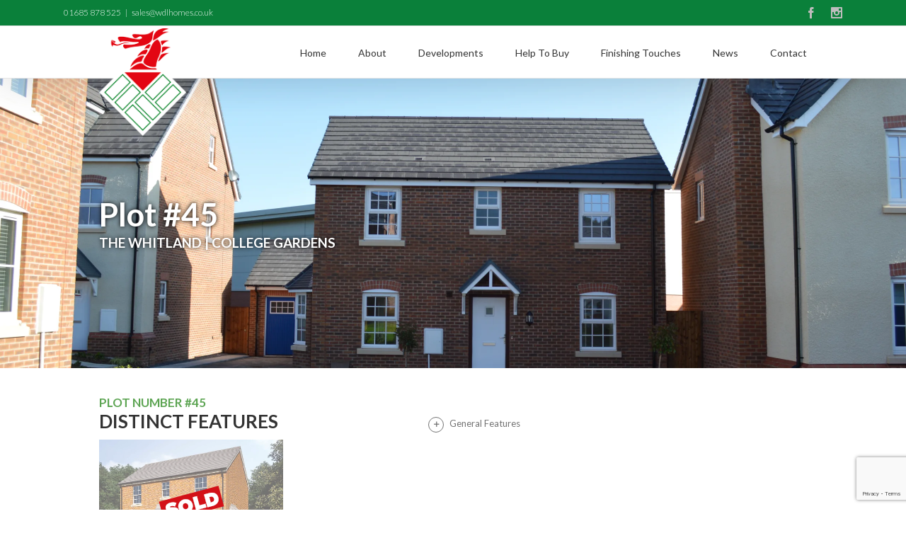

--- FILE ---
content_type: text/html; charset=UTF-8
request_url: https://www.wdlhomes.co.uk/plots/mw45/
body_size: 17612
content:
<!DOCTYPE html>
<html class="" lang="en-US" prefix="og: http://ogp.me/ns# fb: http://ogp.me/ns/fb#">
<head>
	
	<meta http-equiv="Content-Type" content="text/html; charset=utf-8"/>


        <script src="https://www.wdlhomes.co.uk/wp-content/themes/Avada/jquery.min.js" type="text/javascript"></script>







    <!--lightslider-->


    <link rel="stylesheet" href="https://stackpath.bootstrapcdn.com/bootstrap/4.3.1/css/bootstrap.min.css" integrity="sha384-ggOyR0iXCbMQv3Xipma34MD+dH/1fQ784/j6cY/iJTQUOhcWr7x9JvoRxT2MZw1T" crossorigin="anonymous">
<script src="https://stackpath.bootstrapcdn.com/bootstrap/4.3.1/js/bootstrap.min.js" integrity="sha384-JjSmVgyd0p3pXB1rRibZUAYoIIy6OrQ6VrjIEaFf/nJGzIxFDsf4x0xIM+B07jRM" crossorigin="anonymous"></script>

    <!--script src="https://www.wdlhomes.co.uk/wp-content/themes/Avada/js/scripts.js"></script-->
    <script src="https://www.wdlhomes.co.uk/wp-content/themes/Avada/js/lightgallery.js" type="text/javascript"></script>
    <script src="https://www.wdlhomes.co.uk/wp-content/themes/Avada/lg-fullscreen.js" type="text/javascript"></script>
    <script src="https://www.wdlhomes.co.uk/wp-content/themes/Avada/lg-thumbnail.js" type="text/javascript"></script>
	<link rel="stylesheet" type="text/css" href="https://cdnjs.cloudflare.com/ajax/libs/slick-carousel/1.8.1/slick.min.css"/>
	<link rel="stylesheet" type="text/css" href="https://cdnjs.cloudflare.com/ajax/libs/slick-carousel/1.8.1/slick-theme.min.css"/>
	<script type="text/javascript" src="https://cdnjs.cloudflare.com/ajax/libs/slick-carousel/1.8.1/slick.min.js"></script>

	
	<!--[if lte IE 8]>
	<script type="text/javascript" src="https://www.wdlhomes.co.uk/wp-content/themes/Avada/assets/js/html5shiv.js"></script>
	<![endif]-->

	
	<meta name="viewport" content="width=device-width, initial-scale=1" />
	<title>MW45 &#8211; WDL Homes</title>
						<script>
							/* You can add more configuration options to webfontloader by previously defining the WebFontConfig with your options */
							if ( typeof WebFontConfig === "undefined" ) {
								WebFontConfig = new Object();
							}
							WebFontConfig['google'] = {families: ['Lato:400,300,700', 'PT+Sans:400', 'Montserrat:700&amp;subset=latin']};

							(function() {
								var wf = document.createElement( 'script' );
								wf.src = 'https://ajax.googleapis.com/ajax/libs/webfont/1.5.3/webfont.js';
								wf.type = 'text/javascript';
								wf.async = 'true';
								var s = document.getElementsByTagName( 'script' )[0];
								s.parentNode.insertBefore( wf, s );
							})();
						</script>
						<meta name='robots' content='max-image-preview:large' />
<link rel='dns-prefetch' href='//fonts.googleapis.com' />
<link rel="alternate" type="application/rss+xml" title="WDL Homes &raquo; Feed" href="https://www.wdlhomes.co.uk/feed/" />
<link rel="alternate" type="application/rss+xml" title="WDL Homes &raquo; Comments Feed" href="https://www.wdlhomes.co.uk/comments/feed/" />
			<link rel="shortcut icon" href="https://www.wdlhomes.co.uk/wp-content/uploads/2016/04/wdl-favicon.png" type="image/x-icon" />
					<!-- For iPhone -->
			<link rel="apple-touch-icon-precomposed" href="https://www.wdlhomes.co.uk/wp-content/uploads/2016/04/wdl-iphone.png">
					<!-- For iPhone 4 Retina display -->
			<link rel="apple-touch-icon-precomposed" sizes="114x114" href="https://www.wdlhomes.co.uk/wp-content/uploads/2016/04/wdl-iphone-ret.png">
					<!-- For iPad -->
			<link rel="apple-touch-icon-precomposed" sizes="72x72" href="https://www.wdlhomes.co.uk/wp-content/uploads/2016/04/wdl-ipad.png">
					<!-- For iPad Retina display -->
			<link rel="apple-touch-icon-precomposed" sizes="144x144" href="https://www.wdlhomes.co.uk/wp-content/uploads/2016/04/wdl-ipad-ret.png">
		<link rel="alternate" title="oEmbed (JSON)" type="application/json+oembed" href="https://www.wdlhomes.co.uk/wp-json/oembed/1.0/embed?url=https%3A%2F%2Fwww.wdlhomes.co.uk%2Fplots%2Fmw45%2F" />
<link rel="alternate" title="oEmbed (XML)" type="text/xml+oembed" href="https://www.wdlhomes.co.uk/wp-json/oembed/1.0/embed?url=https%3A%2F%2Fwww.wdlhomes.co.uk%2Fplots%2Fmw45%2F&#038;format=xml" />

		<meta property="og:title" content="MW45"/>
		<meta property="og:type" content="article"/>
		<meta property="og:url" content="https://www.wdlhomes.co.uk/plots/mw45/"/>
		<meta property="og:site_name" content="WDL Homes"/>
		<meta property="og:description" content=""/>

									<meta property="og:image" content="https://www.wdlhomes.co.uk/wp-content/uploads/2016/06/wdl-homes-logo-134.png"/>
					<style id='wp-img-auto-sizes-contain-inline-css' type='text/css'>
img:is([sizes=auto i],[sizes^="auto," i]){contain-intrinsic-size:3000px 1500px}
/*# sourceURL=wp-img-auto-sizes-contain-inline-css */
</style>
<style id='wp-emoji-styles-inline-css' type='text/css'>

	img.wp-smiley, img.emoji {
		display: inline !important;
		border: none !important;
		box-shadow: none !important;
		height: 1em !important;
		width: 1em !important;
		margin: 0 0.07em !important;
		vertical-align: -0.1em !important;
		background: none !important;
		padding: 0 !important;
	}
/*# sourceURL=wp-emoji-styles-inline-css */
</style>
<style id='wp-block-library-inline-css' type='text/css'>
:root{--wp-block-synced-color:#7a00df;--wp-block-synced-color--rgb:122,0,223;--wp-bound-block-color:var(--wp-block-synced-color);--wp-editor-canvas-background:#ddd;--wp-admin-theme-color:#007cba;--wp-admin-theme-color--rgb:0,124,186;--wp-admin-theme-color-darker-10:#006ba1;--wp-admin-theme-color-darker-10--rgb:0,107,160.5;--wp-admin-theme-color-darker-20:#005a87;--wp-admin-theme-color-darker-20--rgb:0,90,135;--wp-admin-border-width-focus:2px}@media (min-resolution:192dpi){:root{--wp-admin-border-width-focus:1.5px}}.wp-element-button{cursor:pointer}:root .has-very-light-gray-background-color{background-color:#eee}:root .has-very-dark-gray-background-color{background-color:#313131}:root .has-very-light-gray-color{color:#eee}:root .has-very-dark-gray-color{color:#313131}:root .has-vivid-green-cyan-to-vivid-cyan-blue-gradient-background{background:linear-gradient(135deg,#00d084,#0693e3)}:root .has-purple-crush-gradient-background{background:linear-gradient(135deg,#34e2e4,#4721fb 50%,#ab1dfe)}:root .has-hazy-dawn-gradient-background{background:linear-gradient(135deg,#faaca8,#dad0ec)}:root .has-subdued-olive-gradient-background{background:linear-gradient(135deg,#fafae1,#67a671)}:root .has-atomic-cream-gradient-background{background:linear-gradient(135deg,#fdd79a,#004a59)}:root .has-nightshade-gradient-background{background:linear-gradient(135deg,#330968,#31cdcf)}:root .has-midnight-gradient-background{background:linear-gradient(135deg,#020381,#2874fc)}:root{--wp--preset--font-size--normal:16px;--wp--preset--font-size--huge:42px}.has-regular-font-size{font-size:1em}.has-larger-font-size{font-size:2.625em}.has-normal-font-size{font-size:var(--wp--preset--font-size--normal)}.has-huge-font-size{font-size:var(--wp--preset--font-size--huge)}.has-text-align-center{text-align:center}.has-text-align-left{text-align:left}.has-text-align-right{text-align:right}.has-fit-text{white-space:nowrap!important}#end-resizable-editor-section{display:none}.aligncenter{clear:both}.items-justified-left{justify-content:flex-start}.items-justified-center{justify-content:center}.items-justified-right{justify-content:flex-end}.items-justified-space-between{justify-content:space-between}.screen-reader-text{border:0;clip-path:inset(50%);height:1px;margin:-1px;overflow:hidden;padding:0;position:absolute;width:1px;word-wrap:normal!important}.screen-reader-text:focus{background-color:#ddd;clip-path:none;color:#444;display:block;font-size:1em;height:auto;left:5px;line-height:normal;padding:15px 23px 14px;text-decoration:none;top:5px;width:auto;z-index:100000}html :where(.has-border-color){border-style:solid}html :where([style*=border-top-color]){border-top-style:solid}html :where([style*=border-right-color]){border-right-style:solid}html :where([style*=border-bottom-color]){border-bottom-style:solid}html :where([style*=border-left-color]){border-left-style:solid}html :where([style*=border-width]){border-style:solid}html :where([style*=border-top-width]){border-top-style:solid}html :where([style*=border-right-width]){border-right-style:solid}html :where([style*=border-bottom-width]){border-bottom-style:solid}html :where([style*=border-left-width]){border-left-style:solid}html :where(img[class*=wp-image-]){height:auto;max-width:100%}:where(figure){margin:0 0 1em}html :where(.is-position-sticky){--wp-admin--admin-bar--position-offset:var(--wp-admin--admin-bar--height,0px)}@media screen and (max-width:600px){html :where(.is-position-sticky){--wp-admin--admin-bar--position-offset:0px}}

/*# sourceURL=wp-block-library-inline-css */
</style><style id='global-styles-inline-css' type='text/css'>
:root{--wp--preset--aspect-ratio--square: 1;--wp--preset--aspect-ratio--4-3: 4/3;--wp--preset--aspect-ratio--3-4: 3/4;--wp--preset--aspect-ratio--3-2: 3/2;--wp--preset--aspect-ratio--2-3: 2/3;--wp--preset--aspect-ratio--16-9: 16/9;--wp--preset--aspect-ratio--9-16: 9/16;--wp--preset--color--black: #000000;--wp--preset--color--cyan-bluish-gray: #abb8c3;--wp--preset--color--white: #ffffff;--wp--preset--color--pale-pink: #f78da7;--wp--preset--color--vivid-red: #cf2e2e;--wp--preset--color--luminous-vivid-orange: #ff6900;--wp--preset--color--luminous-vivid-amber: #fcb900;--wp--preset--color--light-green-cyan: #7bdcb5;--wp--preset--color--vivid-green-cyan: #00d084;--wp--preset--color--pale-cyan-blue: #8ed1fc;--wp--preset--color--vivid-cyan-blue: #0693e3;--wp--preset--color--vivid-purple: #9b51e0;--wp--preset--gradient--vivid-cyan-blue-to-vivid-purple: linear-gradient(135deg,rgb(6,147,227) 0%,rgb(155,81,224) 100%);--wp--preset--gradient--light-green-cyan-to-vivid-green-cyan: linear-gradient(135deg,rgb(122,220,180) 0%,rgb(0,208,130) 100%);--wp--preset--gradient--luminous-vivid-amber-to-luminous-vivid-orange: linear-gradient(135deg,rgb(252,185,0) 0%,rgb(255,105,0) 100%);--wp--preset--gradient--luminous-vivid-orange-to-vivid-red: linear-gradient(135deg,rgb(255,105,0) 0%,rgb(207,46,46) 100%);--wp--preset--gradient--very-light-gray-to-cyan-bluish-gray: linear-gradient(135deg,rgb(238,238,238) 0%,rgb(169,184,195) 100%);--wp--preset--gradient--cool-to-warm-spectrum: linear-gradient(135deg,rgb(74,234,220) 0%,rgb(151,120,209) 20%,rgb(207,42,186) 40%,rgb(238,44,130) 60%,rgb(251,105,98) 80%,rgb(254,248,76) 100%);--wp--preset--gradient--blush-light-purple: linear-gradient(135deg,rgb(255,206,236) 0%,rgb(152,150,240) 100%);--wp--preset--gradient--blush-bordeaux: linear-gradient(135deg,rgb(254,205,165) 0%,rgb(254,45,45) 50%,rgb(107,0,62) 100%);--wp--preset--gradient--luminous-dusk: linear-gradient(135deg,rgb(255,203,112) 0%,rgb(199,81,192) 50%,rgb(65,88,208) 100%);--wp--preset--gradient--pale-ocean: linear-gradient(135deg,rgb(255,245,203) 0%,rgb(182,227,212) 50%,rgb(51,167,181) 100%);--wp--preset--gradient--electric-grass: linear-gradient(135deg,rgb(202,248,128) 0%,rgb(113,206,126) 100%);--wp--preset--gradient--midnight: linear-gradient(135deg,rgb(2,3,129) 0%,rgb(40,116,252) 100%);--wp--preset--font-size--small: 13px;--wp--preset--font-size--medium: 20px;--wp--preset--font-size--large: 36px;--wp--preset--font-size--x-large: 42px;--wp--preset--spacing--20: 0.44rem;--wp--preset--spacing--30: 0.67rem;--wp--preset--spacing--40: 1rem;--wp--preset--spacing--50: 1.5rem;--wp--preset--spacing--60: 2.25rem;--wp--preset--spacing--70: 3.38rem;--wp--preset--spacing--80: 5.06rem;--wp--preset--shadow--natural: 6px 6px 9px rgba(0, 0, 0, 0.2);--wp--preset--shadow--deep: 12px 12px 50px rgba(0, 0, 0, 0.4);--wp--preset--shadow--sharp: 6px 6px 0px rgba(0, 0, 0, 0.2);--wp--preset--shadow--outlined: 6px 6px 0px -3px rgb(255, 255, 255), 6px 6px rgb(0, 0, 0);--wp--preset--shadow--crisp: 6px 6px 0px rgb(0, 0, 0);}:where(.is-layout-flex){gap: 0.5em;}:where(.is-layout-grid){gap: 0.5em;}body .is-layout-flex{display: flex;}.is-layout-flex{flex-wrap: wrap;align-items: center;}.is-layout-flex > :is(*, div){margin: 0;}body .is-layout-grid{display: grid;}.is-layout-grid > :is(*, div){margin: 0;}:where(.wp-block-columns.is-layout-flex){gap: 2em;}:where(.wp-block-columns.is-layout-grid){gap: 2em;}:where(.wp-block-post-template.is-layout-flex){gap: 1.25em;}:where(.wp-block-post-template.is-layout-grid){gap: 1.25em;}.has-black-color{color: var(--wp--preset--color--black) !important;}.has-cyan-bluish-gray-color{color: var(--wp--preset--color--cyan-bluish-gray) !important;}.has-white-color{color: var(--wp--preset--color--white) !important;}.has-pale-pink-color{color: var(--wp--preset--color--pale-pink) !important;}.has-vivid-red-color{color: var(--wp--preset--color--vivid-red) !important;}.has-luminous-vivid-orange-color{color: var(--wp--preset--color--luminous-vivid-orange) !important;}.has-luminous-vivid-amber-color{color: var(--wp--preset--color--luminous-vivid-amber) !important;}.has-light-green-cyan-color{color: var(--wp--preset--color--light-green-cyan) !important;}.has-vivid-green-cyan-color{color: var(--wp--preset--color--vivid-green-cyan) !important;}.has-pale-cyan-blue-color{color: var(--wp--preset--color--pale-cyan-blue) !important;}.has-vivid-cyan-blue-color{color: var(--wp--preset--color--vivid-cyan-blue) !important;}.has-vivid-purple-color{color: var(--wp--preset--color--vivid-purple) !important;}.has-black-background-color{background-color: var(--wp--preset--color--black) !important;}.has-cyan-bluish-gray-background-color{background-color: var(--wp--preset--color--cyan-bluish-gray) !important;}.has-white-background-color{background-color: var(--wp--preset--color--white) !important;}.has-pale-pink-background-color{background-color: var(--wp--preset--color--pale-pink) !important;}.has-vivid-red-background-color{background-color: var(--wp--preset--color--vivid-red) !important;}.has-luminous-vivid-orange-background-color{background-color: var(--wp--preset--color--luminous-vivid-orange) !important;}.has-luminous-vivid-amber-background-color{background-color: var(--wp--preset--color--luminous-vivid-amber) !important;}.has-light-green-cyan-background-color{background-color: var(--wp--preset--color--light-green-cyan) !important;}.has-vivid-green-cyan-background-color{background-color: var(--wp--preset--color--vivid-green-cyan) !important;}.has-pale-cyan-blue-background-color{background-color: var(--wp--preset--color--pale-cyan-blue) !important;}.has-vivid-cyan-blue-background-color{background-color: var(--wp--preset--color--vivid-cyan-blue) !important;}.has-vivid-purple-background-color{background-color: var(--wp--preset--color--vivid-purple) !important;}.has-black-border-color{border-color: var(--wp--preset--color--black) !important;}.has-cyan-bluish-gray-border-color{border-color: var(--wp--preset--color--cyan-bluish-gray) !important;}.has-white-border-color{border-color: var(--wp--preset--color--white) !important;}.has-pale-pink-border-color{border-color: var(--wp--preset--color--pale-pink) !important;}.has-vivid-red-border-color{border-color: var(--wp--preset--color--vivid-red) !important;}.has-luminous-vivid-orange-border-color{border-color: var(--wp--preset--color--luminous-vivid-orange) !important;}.has-luminous-vivid-amber-border-color{border-color: var(--wp--preset--color--luminous-vivid-amber) !important;}.has-light-green-cyan-border-color{border-color: var(--wp--preset--color--light-green-cyan) !important;}.has-vivid-green-cyan-border-color{border-color: var(--wp--preset--color--vivid-green-cyan) !important;}.has-pale-cyan-blue-border-color{border-color: var(--wp--preset--color--pale-cyan-blue) !important;}.has-vivid-cyan-blue-border-color{border-color: var(--wp--preset--color--vivid-cyan-blue) !important;}.has-vivid-purple-border-color{border-color: var(--wp--preset--color--vivid-purple) !important;}.has-vivid-cyan-blue-to-vivid-purple-gradient-background{background: var(--wp--preset--gradient--vivid-cyan-blue-to-vivid-purple) !important;}.has-light-green-cyan-to-vivid-green-cyan-gradient-background{background: var(--wp--preset--gradient--light-green-cyan-to-vivid-green-cyan) !important;}.has-luminous-vivid-amber-to-luminous-vivid-orange-gradient-background{background: var(--wp--preset--gradient--luminous-vivid-amber-to-luminous-vivid-orange) !important;}.has-luminous-vivid-orange-to-vivid-red-gradient-background{background: var(--wp--preset--gradient--luminous-vivid-orange-to-vivid-red) !important;}.has-very-light-gray-to-cyan-bluish-gray-gradient-background{background: var(--wp--preset--gradient--very-light-gray-to-cyan-bluish-gray) !important;}.has-cool-to-warm-spectrum-gradient-background{background: var(--wp--preset--gradient--cool-to-warm-spectrum) !important;}.has-blush-light-purple-gradient-background{background: var(--wp--preset--gradient--blush-light-purple) !important;}.has-blush-bordeaux-gradient-background{background: var(--wp--preset--gradient--blush-bordeaux) !important;}.has-luminous-dusk-gradient-background{background: var(--wp--preset--gradient--luminous-dusk) !important;}.has-pale-ocean-gradient-background{background: var(--wp--preset--gradient--pale-ocean) !important;}.has-electric-grass-gradient-background{background: var(--wp--preset--gradient--electric-grass) !important;}.has-midnight-gradient-background{background: var(--wp--preset--gradient--midnight) !important;}.has-small-font-size{font-size: var(--wp--preset--font-size--small) !important;}.has-medium-font-size{font-size: var(--wp--preset--font-size--medium) !important;}.has-large-font-size{font-size: var(--wp--preset--font-size--large) !important;}.has-x-large-font-size{font-size: var(--wp--preset--font-size--x-large) !important;}
/*# sourceURL=global-styles-inline-css */
</style>

<style id='classic-theme-styles-inline-css' type='text/css'>
/*! This file is auto-generated */
.wp-block-button__link{color:#fff;background-color:#32373c;border-radius:9999px;box-shadow:none;text-decoration:none;padding:calc(.667em + 2px) calc(1.333em + 2px);font-size:1.125em}.wp-block-file__button{background:#32373c;color:#fff;text-decoration:none}
/*# sourceURL=/wp-includes/css/classic-themes.min.css */
</style>
<style id='dominant-color-styles-inline-css' type='text/css'>
img[data-dominant-color]:not(.has-transparency) { background-color: var(--dominant-color); }
/*# sourceURL=dominant-color-styles-inline-css */
</style>
<link rel='stylesheet' id='avada-stylesheet-css' href='https://www.wdlhomes.co.uk/wp-content/themes/Avada/style.css?ver=4.0.1' type='text/css' media='all' />
<link rel='stylesheet' id='fontawesome-css' href='https://www.wdlhomes.co.uk/wp-content/themes/Avada/assets/fonts/fontawesome/font-awesome.css?ver=4.0.1' type='text/css' media='all' />
<link rel='stylesheet' id='avada-iLightbox-css' href='https://www.wdlhomes.co.uk/wp-content/themes/Avada/ilightbox.css?ver=4.0.1' type='text/css' media='all' />
<link rel='stylesheet' id='avada-animations-css' href='https://www.wdlhomes.co.uk/wp-content/themes/Avada/animations.css?ver=4.0.1' type='text/css' media='all' />
<link rel='stylesheet' id='custom-news-section-css' href='https://www.wdlhomes.co.uk/wp-content/themes/Avada/assets/css/news-section.css?ver=1.0.0' type='text/css' media='all' />
<link rel='stylesheet' id='mm-compiled-options-mobmenu-css' href='https://www.wdlhomes.co.uk/wp-content/uploads/dynamic-mobmenu.css?ver=2.8.8-238' type='text/css' media='all' />
<link rel='stylesheet' id='mm-google-webfont-dosis-css' href='//fonts.googleapis.com/css?family=Dosis%3Ainherit%2C400&#038;subset=latin%2Clatin-ext&#038;ver=6.9' type='text/css' media='all' />
<link rel='stylesheet' id='contact-form-7-css' href='https://www.wdlhomes.co.uk/wp-content/plugins/contact-form-7/includes/css/styles.css?ver=6.1.4' type='text/css' media='all' />
<link rel='stylesheet' id='cf7s-framework-normalize-css' href='https://www.wdlhomes.co.uk/wp-content/plugins/contact-form-7-skins/css/framework/cf7s-normalize.css?ver=2.6.3' type='text/css' media='all' />
<link rel='stylesheet' id='cf7s-framework-default-css' href='https://www.wdlhomes.co.uk/wp-content/plugins/contact-form-7-skins/css/framework/cf7s-default.css?ver=2.6.3' type='text/css' media='all' />
<link rel='stylesheet' id='cf7s-default-css' href='https://www.wdlhomes.co.uk/wp-content/plugins/contact-form-7-skins/skins/styles/default/cf7s-default.css?ver=2.6.3' type='text/css' media='all' />
<link rel='stylesheet' id='popup-maker-site-css' href='//www.wdlhomes.co.uk/wp-content/uploads/pum/pum-site-styles.css?generated=1748938340&#038;ver=1.20.5' type='text/css' media='all' />
<link rel='stylesheet' id='avada-dynamic-css-css' href='//www.wdlhomes.co.uk/wp-content/uploads/avada-styles/avada-1407.css?timestamp=1758835108&#038;ver=6.9' type='text/css' media='all' />
<link rel='stylesheet' id='cssmobmenu-icons-css' href='https://www.wdlhomes.co.uk/wp-content/plugins/mobile-menu/includes/css/mobmenu-icons.css?ver=6.9' type='text/css' media='all' />
<link rel='stylesheet' id='cssmobmenu-css' href='https://www.wdlhomes.co.uk/wp-content/plugins/mobile-menu/includes/css/mobmenu.css?ver=2.8.8' type='text/css' media='all' />
<script type="text/javascript" src="https://www.wdlhomes.co.uk/wp-includes/js/jquery/jquery.min.js?ver=3.7.1" id="jquery-core-js"></script>
<script type="text/javascript" src="https://www.wdlhomes.co.uk/wp-includes/js/jquery/jquery-migrate.min.js?ver=3.4.1" id="jquery-migrate-js"></script>
<script type="text/javascript" src="https://www.wdlhomes.co.uk/wp-content/plugins/mobile-menu/includes/js/mobmenu.js?ver=2.8.8" id="mobmenujs-js"></script>
<link rel="https://api.w.org/" href="https://www.wdlhomes.co.uk/wp-json/" /><link rel="alternate" title="JSON" type="application/json" href="https://www.wdlhomes.co.uk/wp-json/wp/v2/plots/1407" /><link rel="EditURI" type="application/rsd+xml" title="RSD" href="https://www.wdlhomes.co.uk/xmlrpc.php?rsd" />
<link rel="canonical" href="https://www.wdlhomes.co.uk/plots/mw45/" />
<link rel='shortlink' href='https://www.wdlhomes.co.uk/?p=1407' />
<meta name="generator" content="dominant-color-images 1.1.1">
<meta name="generator" content="performance-lab 4.0.1; plugins: dominant-color-images, webp-uploads">
<meta name="generator" content="webp-uploads 2.6.1">
<style type="text/css">.recentcomments a{display:inline !important;padding:0 !important;margin:0 !important;}</style><!--[if IE 9]> <script>var _fusionParallaxIE9 = true;</script> <![endif]--><style type="text/css" id="custom-background-css">
body.custom-background { background-image: url("https://www.wdlhomes.co.uk/wp-content/uploads/2019/09/DSC_0153.jpg"); background-position: left top; background-size: auto; background-repeat: repeat; background-attachment: scroll; }
</style>
	
	
	<!--[if lte IE 8]>
	<script type="text/javascript">
	jQuery(document).ready(function() {
	var imgs, i, w;
	var imgs = document.getElementsByTagName( 'img' );
	for( i = 0; i < imgs.length; i++ ) {
		w = imgs[i].getAttribute( 'width' );
		imgs[i].removeAttribute( 'width' );
		imgs[i].removeAttribute( 'height' );
	}
	});
	</script>

	<script src="https://www.wdlhomes.co.uk/wp-content/themes/Avada/assets/js/excanvas.js"></script>

	<![endif]-->

	<!--[if lte IE 9]>
	<script type="text/javascript">
	jQuery(document).ready(function() {

	// Combine inline styles for body tag
	jQuery('body').each( function() {
		var combined_styles = '<style type="text/css">';

		jQuery( this ).find( 'style' ).each( function() {
			combined_styles += jQuery(this).html();
			jQuery(this).remove();
		});

		combined_styles += '</style>';

		jQuery( this ).prepend( combined_styles );
	});
	});
	</script>

	<![endif]-->

	<script type="text/javascript">
		var doc = document.documentElement;
		doc.setAttribute('data-useragent', navigator.userAgent);
	</script>

	
	</head>
<body class="wp-singular plots-template-default single single-plots postid-1407 custom-background wp-theme-Avada fusion-body no-tablet-sticky-header no-mobile-sticky-header no-mobile-slidingbar no-mobile-totop mobile-logo-pos-left layout-wide-mode menu-text-align-center mobile-menu-design-modern fusion-image-hovers fusion-show-pagination-text mob-menu-slideout-over">
				<div id="wrapper" class="">
		<div id="home" style="position:relative;top:1px;"></div>
				
		
			<div class="fusion-header-wrapper fusion-header-shadow">
				<div class="fusion-header-v3 fusion-logo-left fusion-sticky-menu- fusion-sticky-logo- fusion-mobile-logo- fusion-mobile-menu-design-modern ">
					
<div class="fusion-secondary-header">
	<div class="fusion-row">
					<div class="fusion-alignleft"><div class="fusion-contact-info">01685 878 525<span class="fusion-header-separator">|</span><a href="/cdn-cgi/l/email-protection#2d5e4c41485e6d5a4941454240485e034e42035846"><span class="__cf_email__" data-cfemail="2251434e47516255464e4a4d4f47510c414d0c5749">[email&#160;protected]</span></a></div></div>
							<div class="fusion-alignright"><div class="fusion-social-links-header"><div class="fusion-social-networks"><div class="fusion-social-networks-wrapper"><a  class="fusion-social-network-icon fusion-tooltip fusion-facebook fusion-icon-facebook" style="color:#bebdbd;" social_network="facebook" social_link="https://www.facebook.com/wdlhomes/" icon_color="#bebdbd" box_color="#e8e8e8" last href="https://www.facebook.com/wdlhomes/" target="_blank" data-placement="bottom" data-title="Facebook" data-toggle="tooltip" title="Facebook"><span class="screen-reader-text">Facebook</span></a><a  class="fusion-social-network-icon fusion-tooltip fusion-instagram fusion-icon-instagram" style="color:#bebdbd;" social_network="instagram" social_link="https://www.instagram.com/wdlhomes/" icon_color="#bebdbd" box_color="#e8e8e8" last href="https://www.instagram.com/wdlhomes/" target="_blank" data-placement="bottom" data-title="Instagram" data-toggle="tooltip" title="Instagram"><span class="screen-reader-text">Instagram</span></a></div></div></div></div>
			</div>
</div>
<div class="fusion-header-sticky-height"></div>
<div class="fusion-header">
	<div class="fusion-row">
		<div class="fusion-logo" data-margin-top="5px" data-margin-bottom="15px" data-margin-left="0px" data-margin-right="0px">
				<a class="fusion-logo-link" href="https://www.wdlhomes.co.uk">
						<img src="//www.wdlhomes.co.uk/wp-content/uploads/2016/06/wdl-homes-logo-134.png" width="134" height="166" alt="WDL Homes" class="fusion-logo-1x fusion-standard-logo" />

															<img src="//www.wdlhomes.co.uk/wp-content/uploads/2016/06/wdl-homes-logo-134.png" width="134" height="166" alt="WDL Homes" style="max-height: 166px; height: auto;" class="fusion-standard-logo fusion-logo-2x" />
			
			<!-- mobile logo -->
			
			<!-- sticky header logo -->
					</a>
		</div>
		<div class="fusion-main-menu"><ul id="menu-top-nav" class="fusion-menu"><li  id="menu-item-1350"  class="menu-item menu-item-type-post_type menu-item-object-page menu-item-home menu-item-1350"  ><a  href="https://www.wdlhomes.co.uk/"><span class="menu-text">Home</span></a></li><li  id="menu-item-11"  class="menu-item menu-item-type-post_type menu-item-object-page menu-item-11"  ><a  href="https://www.wdlhomes.co.uk/about-wdl-homes/"><span class="menu-text">About</span></a></li><li  id="menu-item-1514"  class="menu-item menu-item-type-custom menu-item-object-custom menu-item-has-children menu-item-1514 fusion-megamenu-menu"  ><a  href="#"><span class="menu-text">Developments</span></a><div class="fusion-megamenu-wrapper fusion-columns-3 columns-per-row-3 columns-3 col-span-6" data-maxwidth="1100"><div class="row"><div class="fusion-megamenu-holder" style="width:549.9978px;" data-width="549.9978"><ul class="fusion-megamenu "><li  id="menu-item-1247"  class="menu-item menu-item-type-custom menu-item-object-custom menu-item-has-children menu-item-1247 fusion-megamenu-submenu fusion-megamenu-columns-3 col-lg-4 col-md-4 col-sm-4" style="width:183.3326px;max-width:183.3326px;" data-width="183.3326" ><div class='fusion-megamenu-title'>Current</div><ul class="sub-menu"><li  id="menu-item-1790"  class="menu-item menu-item-type-post_type menu-item-object-developments menu-item-1790"  ><a  href="https://www.wdlhomes.co.uk/developments/fothergill-park/"><span class="fusion-megamenu-bullet"></span><span class="">Fothergill Park</span></a></li><li  id="menu-item-1778"  class="menu-item menu-item-type-post_type menu-item-object-developments menu-item-1778"  ><a  href="https://www.wdlhomes.co.uk/developments/ty-newydd-heights/"><span class="fusion-megamenu-bullet"></span><span class="">Ty Newydd Heights</span></a></li></ul></li><li  id="menu-item-1249"  class="menu-item menu-item-type-custom menu-item-object-custom menu-item-1249 fusion-megamenu-submenu fusion-megamenu-columns-3 col-lg-4 col-md-4 col-sm-4" style="width:183.3326px;max-width:183.3326px;" data-width="183.3326" ><div class='fusion-megamenu-title'>Future</div></li><li  id="menu-item-744"  class="menu-item menu-item-type-custom menu-item-object-custom menu-item-has-children menu-item-744 fusion-megamenu-submenu fusion-megamenu-columns-3 col-lg-4 col-md-4 col-sm-4" style="width:183.3326px;max-width:183.3326px;" data-width="183.3326" ><div class='fusion-megamenu-title'>Completed</div><ul class="sub-menu"><li  id="menu-item-1336"  class="menu-item menu-item-type-post_type menu-item-object-developments menu-item-1336"  ><a  href="https://www.wdlhomes.co.uk/developments/college-gardens/"><span class="fusion-megamenu-bullet"></span><span class="">College Gardens</span></a></li><li  id="menu-item-1338"  class="menu-item menu-item-type-post_type menu-item-object-developments menu-item-1338"  ><a  href="https://www.wdlhomes.co.uk/developments/clarence-court/"><span class="fusion-megamenu-bullet"></span><span class="">Clarence Court</span></a></li><li  id="menu-item-657"  class="menu-item menu-item-type-post_type menu-item-object-developments menu-item-657"  ><a  href="https://www.wdlhomes.co.uk/developments/the-meadows/"><span class="fusion-megamenu-bullet"></span><span class="">The Meadows</span></a></li><li  id="menu-item-650"  class="menu-item menu-item-type-post_type menu-item-object-developments menu-item-650"  ><a  href="https://www.wdlhomes.co.uk/developments/cyfartha-mews/"><span class="fusion-megamenu-bullet"></span><span class="">Cyfarthfa Mews</span></a></li><li  id="menu-item-651"  class="menu-item menu-item-type-post_type menu-item-object-developments menu-item-651"  ><a  href="https://www.wdlhomes.co.uk/developments/cherry-court/"><span class="fusion-megamenu-bullet"></span><span class="">Cherry Court</span></a></li><li  id="menu-item-656"  class="menu-item menu-item-type-post_type menu-item-object-developments menu-item-656"  ><a  href="https://www.wdlhomes.co.uk/developments/lakeside/"><span class="fusion-megamenu-bullet"></span><span class="">Lakeside</span></a></li><li  id="menu-item-1092"  class="menu-item menu-item-type-post_type menu-item-object-developments menu-item-1092"  ><a  href="https://www.wdlhomes.co.uk/developments/little-theatre/"><span class="fusion-megamenu-bullet"></span><span class="">Little Theatre</span></a></li><li  id="menu-item-654"  class="menu-item menu-item-type-post_type menu-item-object-developments menu-item-654"  ><a  href="https://www.wdlhomes.co.uk/developments/the-cherries/"><span class="fusion-megamenu-bullet"></span><span class="">The Cherries</span></a></li><li  id="menu-item-653"  class="menu-item menu-item-type-post_type menu-item-object-developments menu-item-653"  ><a  href="https://www.wdlhomes.co.uk/developments/the-fairways/"><span class="fusion-megamenu-bullet"></span><span class="">The Fairways</span></a></li><li  id="menu-item-652"  class="menu-item menu-item-type-post_type menu-item-object-developments menu-item-652"  ><a  href="https://www.wdlhomes.co.uk/developments/the-glade/"><span class="fusion-megamenu-bullet"></span><span class="">The Glade</span></a></li><li  id="menu-item-1091"  class="menu-item menu-item-type-post_type menu-item-object-developments menu-item-1091"  ><a  href="https://www.wdlhomes.co.uk/developments/seymour-street/"><span class="fusion-megamenu-bullet"></span><span class="">Seymour Street</span></a></li><li  id="menu-item-655"  class="menu-item menu-item-type-post_type menu-item-object-developments menu-item-655"  ><a  href="https://www.wdlhomes.co.uk/developments/woodland-mews/"><span class="fusion-megamenu-bullet"></span><span class="">Woodland Mews</span></a></li><li  id="menu-item-658"  class="menu-item menu-item-type-post_type menu-item-object-developments menu-item-658"  ><a  href="https://www.wdlhomes.co.uk/developments/tan-y-bryn/"><span class="fusion-megamenu-bullet"></span><span class="">Tan Y Bryn Gardens</span></a></li></ul></li></ul></div><div style="clear:both;"></div></div></div></li><li  id="menu-item-26"  class="menu-item menu-item-type-post_type menu-item-object-page menu-item-26"  ><a  href="https://www.wdlhomes.co.uk/help-to-buy/"><span class="menu-text">Help To Buy</span></a></li><li  id="menu-item-27"  class="menu-item menu-item-type-post_type menu-item-object-page menu-item-27"  ><a  href="https://www.wdlhomes.co.uk/finishing-touches/"><span class="menu-text">Finishing Touches</span></a></li><li  id="menu-item-1961"  class="menu-item menu-item-type-post_type menu-item-object-page menu-item-1961"  ><a  href="https://www.wdlhomes.co.uk/news/"><span class="menu-text">News</span></a></li><li  id="menu-item-28"  class="menu-item menu-item-type-post_type menu-item-object-page menu-item-28"  ><a  href="https://www.wdlhomes.co.uk/contact/"><span class="menu-text">Contact</span></a></li></ul></div>			<div class="fusion-mobile-menu-icons">
							<a href="#" class="fusion-icon fusion-icon-bars"></a>
		
		
			</div>


<div class="fusion-mobile-nav-holder"></div>

	</div>
</div>
				</div>
				<div class="fusion-clearfix"></div>
			</div>
					
		<div id="sliders-container">
					</div>
				
							
		
		
						<div id="main" class="clearfix width-100" style="padding-left:0px;padding-right:0px;">
			<div class="fusion-row" style="max-width:100%;">
<!-- Page Banner -->
<div class="banner-gen gen-back" style="background-image:url(https://www.wdlhomes.co.uk/wp-content/uploads/2019/09/DSC_0166-scaled.webp);">
    <div class="fusion-row banner-title">
    	<div class="info-100 title-block">
        <div class="title-block-cont">
        	<h1>Plot #45</h1>
        	<h4>The Whitland | College Gardens</h4>
        </div>
        </div>
    </div>

    </div>

<div id="content" style="width: 100%;">


<!-- Introduction-->

<div class="info-100 plot-intro" style="overflow:hidden;">
    <div class="fusion-row xl-pad" style="position:relative;">




        <div class="info-100 test-sect">
            <h4 class="pre-title col-grn-3">Plot number #45</h4>
            <h2 class="gen-title">Distinct Features</h2>
            <div class="home-illus">
            	<img class="img-house"  style="opacity:0.6;"  src="https://www.wdlhomes.co.uk/wp-content/uploads/2019/09/The-Whitland-1-jpg.webp"/>
                                <img class="sold" src="https://www.wdlhomes.co.uk/wp-content/themes/Avada/images/sold.png"/>
                            </div>
            <div class="info-100">
            
                    	</div>

            <a href="/developments/college-gardens#standard"><div class="but-gen but-line-grn"><i class="fa fa-check" aria-hidden="true"></i><p>View Standard Development Spec</p></div></a>

        </div>


        <div class="set-features">
        	            <ul class="plot-features">
                 

            </ul>
            <div class="info-100 add-tog">
            <div class="fusion-panel panel-default"><div class="panel-heading"><h4 class="panel-title toggle" data-fontsize="13" data-lineheight="19"><a href="#399c7bc6708968487" data-target="#399c7bc6708968487" data-parent="#accordion-12-1" data-toggle="collapse"><div class="fusion-toggle-icon-wrapper"><i class="fa-fusion-box"></i></div><div class="fusion-toggle-heading">General Features</div></a></h4></div><div class="panel-collapse collapse " id="399c7bc6708968487"><div class="panel-body toggle-content"><ul class="plot-features">
                                  <li>
                 Cloak Room                         </li>

                                  <li>
                 Enclosed Garden                         </li>

                                  <li>
                 Ensuite                         </li>

                                  <li>
                 Entrance Hall                         </li>

                                  <li>
                 Family Bathroom                         </li>

                                  <li>
                 Kitchen/ Breakfast Room                         </li>

                                  <li>
                 Master Bedroom With En-suite                         </li>

                                  <li>
                 Open Plan Kitchen/ Dining Room                         </li>

                                  <li>
                 Single Garage                         </li>

                 

            </ul></div></div></div>
            </div>
        </div>









	</div>
</div>







<!--House types-->
<div class="info-100 bac-grn-4 stat-block">
   <div class="fusion-row">
       <div class="info-100 bac-grn-4">
            <ul class="ht-stats">
                <li class="bac-grn-4"><i class="fa fa-bed" aria-hidden="true"></i><h6>Bedrooms</h6><h4>3</h4></li>
                <li class="bac-grn-3"><i class="fa fa-align-justify" aria-hidden="true"></i><h6>Floors</h6><h4>2</h4></li>
                <li class="bac-grn-2"><i class="fa fa-tint" aria-hidden="true"></i><h6>Bathrooms</h6><h4>2</h4></li>
                <li class="bac-grn-1"><i class="fa fa-road" aria-hidden="true"></i><h6>Parking</h6><h4>2</h4></li>
            </ul>


       </div>
   </div>
</div>








<!--Gallery-->



  


               <div class="info-100 block-img-gal">

                    <ul id="responsive" class="ht-gal">
              
            </ul>

<!--        <script type="text/javascript">-->
<!---->
<!---->
<!--         $(document).ready(function() {-->
<!--        $('#responsive').lightSlider({-->
<!--            item:5,-->
<!--            loop:false,-->
<!--			pager:false,-->
<!--            slideMove:2,-->
<!--			currentPagerPosition:'right',-->
<!--            easing: 'cubic-bezier(0.25, 0, 0.25, 1)',-->
<!--            speed:600,-->
<!--			slideMargin:1,-->
<!--			onSliderLoad: function(el) {-->
<!--            	el.lightGallery({-->
<!--                	selector: '#responsive .lslide',-->
<!--					thumbnail: false-->
<!--            	});-->
<!--        	},-->
<!--            responsive : [-->
<!--                {-->
<!--                    breakpoint:800,-->
<!--                    settings: {-->
<!--                        item:3,-->
<!--                        slideMove:1,-->
<!--                        controls:false,-->
<!--						slideMargin:6,-->
<!---->
<!--                      }-->
<!--                },-->
<!--                {-->
<!--                    breakpoint:480,-->
<!--                    settings: {-->
<!--                        item:2,-->
<!--						controls:false,-->
<!--                        slideMove:1-->
<!--                      }-->
<!--                }-->
<!--            ]-->
<!--        });-->
<!--      });-->
<!---->
<!---->
<!---->
<!--    </script>-->

			              <p class="prompt"><i class="fa fa-hand-paper-o" aria-hidden="true"></i> Scroll gallery</p>

</div>





















<!--Floor plan-->


  


<div class="info-100 block-floors">
	<div class="fusion-row xl-pad" style="position:relative;">
    	<h4 class="pre-title col-grn-3">Current plot</h4>
     	<h2 class="gen-title">Floor Plans</h2>
        <p>These plans are taken from the the house type may differ from the current plot. Please contact us for more information</p>
     	<div class="info-100">




<div class="nav nav-spec-holder mob-nav-spec">
		        <ul id="floors" class="nav-tabs tabs-spec">


         
                    <li class="active"><a data-toggle="pill" href="#ground"><div class="floor-num">0</div><h4 class="fusion-tab-heading" data-fontsize="13" data-lineheight="19">Ground</h4></a></li>
                                        <li class=""><a data-toggle="pill" href="#first"><div class="floor-num">1</div><h4 class="fusion-tab-heading" data-fontsize="13" data-lineheight="19">First</h4></a></li>
                                                            <li style="opacity:0;"><div class="floor-num">3</div><h4 class="fusion-tab-heading" data-fontsize="13" data-lineheight="19">add</h4></li>
          
        </ul>
        </div>




<!--        <script type="text/javascript">-->
<!---->
<!---->
<!--          $(document).ready(function() {-->
<!--        $('#floors').lightSlider({-->
<!--            item:5,-->
<!--            loop:false,-->
<!--			controls:false,-->
<!--			pager:false,-->
<!--            slideMove:2,-->
<!--			slideMargin:0,-->
<!--            easing: 'cubic-bezier(0.25, 0, 0.25, 1)',-->
<!--            speed:600,-->
<!--            responsive : [-->
<!--                {-->
<!--                    breakpoint:782,-->
<!--                    settings: {-->
<!--                        item:5,-->
<!--                        slideMove:1,-->
<!--                        slideMargin:6,-->
<!--                      }-->
<!--                },-->
<!--                {-->
<!--                    breakpoint:480,-->
<!--                    settings: {-->
<!--                        item:3,-->
<!--						slideMargin:0,-->
<!--                        slideMove:1-->
<!--                      }-->
<!--                }-->
<!--            ]-->
<!--        });  -->
<!--      });-->
<!---->
<!---->
<!--    </script>-->


        <ul class="nav nav-pills plan-pills desk-plan-pills">

         
                    <li class="active"><a data-toggle="pill" href="#ground">Ground floor</a></li>
                              <li class=""><a data-toggle="pill" href="#first">First Floor</a></li>
                              
        </ul>

        <div class="tab-content plan-tabs">
          

                    <div id="ground" class="tab-pane fade in active">
            <img src="https://www.wdlhomes.co.uk/wp-content/uploads/2019/09/whitland-ground-jpg.webp"/>
            <div class="ht_dimensions">
              <p>
                 <p>Living 5.42 m x 3.88* m 17’ 9” x 12’ 8”*</p>
<p>Kitchen 2.76 m x 2.73 m 9’ 1” x 9’ 0”</p>
<p>Dining 2.76* m x 2.75 m 9’ 1”* x 9’ 0”</p>
<p>Cloak 1.46 m x 0.94 m 4’ 9” x 3’ 1”</p>
              </p>
            </div>
          </div>
          


                    <div id="first" class="tab-pane fade ">
            <img src="https://www.wdlhomes.co.uk/wp-content/uploads/2019/09/whitland-firstfloor-jpg.webp"/>
            <div class="ht_dimensions">
              <p>
                 <p>Bedroom 1 4.10* m x 2.83 m 13’ 8”* x 9’ 3”</p>
<p>Ensuite 1.82 m x 2.83* m 5’ 11” x 9’ 3”</p>
<p>Bedroom 2 3.13 m x 2.76 m 10’ 3” x 9’ 0”</p>
<p>Bedroom 3 2.21 m x 2.76 m 7’ 3” x 9’ 0”</p>
<p>Bathroom 2.14 m x 1.78 m 7’ 0” x 5’ 10”</p>
              </p>
            </div>
          </div>
          

          

          
        </div>
      	</div>


	</div>
</div>


 

 

<!--sitemap and plots-->


<!--Custom banner-->

<div class="info-100 gen-back" style="background-image: url(https://www.wdlhomes.co.uk/wp-content/themes/Avada/images/banner-garden2.jpg);">
	<div class="fusion-row xxl-pad">

        <div class="info-100 banner-main-block">

            <div class="info-100 banner-main-inner">
                <h4 class="pre-title col-grn-3">plot #45</h4>
                <h2 class="gen-title">Request a viewing</h2>
                <p>All properties on this development are independently surveyed during construction by the NHBC who
                will issue their ten year new build warranty certificate directly to the purchaser’s solicitor upon satisfactory
                completion of each dwelling.<br/>The property is to be constructed in accordance with NHBC Insurance
                standards of construction.</p>
                                <a href="/cdn-cgi/l/email-protection#d5a6b4b9b0a695a2b1b9bdbab8b0a6fbb6bafba0beeaa6a0b7bfb0b6a1e887b0a4a0b0a6a1f5b4f5a3bcb0a2bcbbb2f5b3baa7f59882e1e0f5fd81bdb0f582bdbca1b9b4bbb1f5a9f596bab9b9b0b2b0f592b4a7b1b0bba6fc"><div class="but-gen but-line-grn"><i class="fa fa-tag" aria-hidden="true"></i><p>Request Viewing</p></div></a>
                <div class="but-gen but-call"><p class="col-grn-4"><i class="fa fa-phone col-grn-4" aria-hidden="true"></i>01685 878 525</p></div>

            </div>


        </div>
    </div>

</div>











<!--House types-->

<div class="info-100 bac-grn-4 stat-block">
   <div class="fusion-row">
       <div class="info-100 bac-grn-4">
            <ul class="block-cont">
                <li class="bac-grn-3"><i class="fa fa-info" aria-hidden="true"></i><a href=""><h6>View property<br/>details</h6></a></li>
                <li class="bac-grn-2"><i class="fa fa-file-pdf-o" aria-hidden="true"></i><a href="https://www.wdlhomes.co.uk/wp-content/uploads/2019/09/Brochure.pdf"><h6>View<br/>Brochure</h6></a></li>
                <li class="bac-grn-1"><i class="fa fa-phone" aria-hidden="true"></i><a href="#"><h6>Get in<br/>touch</h6></a></li>
            </ul>


       </div>
   </div>
</div>

</div>

</div>

		



									</div>  <!-- fusion-row -->
			</div>  <!-- #main -->
			
			
			
			
										
				<div class="fusion-footer">

																
						<footer class="fusion-footer-widget-area fusion-widget-area">
							<div class="fusion-row">
								<div class="fusion-columns fusion-columns-3 fusion-widget-area">
									
																																							<div class="fusion-column col-lg-4 col-md-4 col-sm-4">
												<div id="contact_info-widget-2" class="fusion-footer-widget-column widget contact_info"><h4 class="widget-title">WDL Homes Ltd</h4>
		<div class="contact-info-container">
							<p class="address">Stuart Quarry Penderyn, Aberdare CF44 9JY</p>
			
			
			
			
			
					</div>
		<div style="clear:both;"></div></div>																																				</div>
																																								<div class="fusion-column col-lg-4 col-md-4 col-sm-4">
												<div id="contact_info-widget-3" class="fusion-footer-widget-column widget contact_info"><h4 class="widget-title">WDL Homes Ltd</h4>
		<div class="contact-info-container">
			
							<p class="phone">Phone: 01685 878 525</p>
			
			
			
							<p class="email">Email: <a href="/cdn-cgi/l/email-protection#146775787167546370787c7b7971673a777b3a617f"><span class="__cf_email__" data-cfemail="c4b7a5a8a1b784b3a0a8acaba9a1b7eaa7abeab1af">[email&#160;protected]</span></a></p>
			
					</div>
		<div style="clear:both;"></div></div>																																				</div>
																																								<div class="fusion-column fusion-column-last col-lg-4 col-md-4 col-sm-4">
												<div id="nav_menu-2" class="fusion-footer-widget-column widget widget_nav_menu"><h4 class="widget-title">Other WDL Products &#038; Services</h4><div class="menu-footer-links-container"><ul id="menu-footer-links" class="menu"><li id="menu-item-325" class="menu-item menu-item-type-custom menu-item-object-custom menu-item-325"><a href="http://www.wdlconcrete.co.uk/">WDL Concrete</a></li>
<li id="menu-item-326" class="menu-item menu-item-type-custom menu-item-object-custom menu-item-326"><a href="#">WDL Civil Engineering</a></li>
<li id="menu-item-327" class="menu-item menu-item-type-custom menu-item-object-custom menu-item-327"><a href="http://www.wdlewisaberdare.co.uk/">WDL Aberdare</a></li>
</ul></div><div style="clear:both;"></div></div>																																				</div>
																																																																												
									<div class="fusion-clearfix"></div>
								</div> <!-- fusion-columns -->
							</div> <!-- fusion-row -->
						</footer> <!-- fusion-footer-widget-area -->
					
																
						<footer id="footer" class="fusion-footer-copyright-area fusion-footer-copyright-center">
							<div class="fusion-row">
								<div class="fusion-copyright-content">

											<div class="fusion-copyright-notice">
			<div>Copyright 2012 - 2025 WDL Homes | All Rights Reserved | <a href="http://www.pc1.co.uk/">web design</a> by PC1</div>
		</div>
					<div class="fusion-social-links-footer">
				<div class="fusion-social-networks"><div class="fusion-social-networks-wrapper"><a  class="fusion-social-network-icon fusion-tooltip fusion-facebook fusion-icon-facebook" style="color:#46494a;" social_network="facebook" social_link="https://www.facebook.com/wdlhomes/" icon_color="#46494a" box_color="#222222" last href="https://www.facebook.com/wdlhomes/" target="_blank" data-placement="top" data-title="Facebook" data-toggle="tooltip" title="Facebook"><span class="screen-reader-text">Facebook</span></a><a  class="fusion-social-network-icon fusion-tooltip fusion-instagram fusion-icon-instagram" style="color:#46494a;" social_network="instagram" social_link="https://www.instagram.com/wdlhomes/" icon_color="#46494a" box_color="#222222" last href="https://www.instagram.com/wdlhomes/" target="_blank" data-placement="top" data-title="Instagram" data-toggle="tooltip" title="Instagram"><span class="screen-reader-text">Instagram</span></a></div></div>			</div>
		
								</div> <!-- fusion-fusion-copyright-content -->
							</div> <!-- fusion-row -->
						</footer> <!-- #footer -->
									</div> <!-- fusion-footer -->
					</div> <!-- wrapper -->

				
		<a class="fusion-one-page-text-link fusion-page-load-link"></a>

		<!-- W3TC-include-js-head -->
    <link href='https://fonts.googleapis.com/css?family=Herr+Von+Muellerhoff' rel='stylesheet' type='text/css'>  

    <link type="text/css" rel="stylesheet" href="https://www.wdlhomes.co.uk/wp-content/themes/Avada/lightslider-master/src/css/lightslider.css" />  
    <link rel="stylesheet" href="https://www.wdlhomes.co.uk/wp-content/themes/Avada/images/icons/font-awesome.min.css">
    <link href="https://www.wdlhomes.co.uk/wp-content/themes/Avada/css/lightgallery.min.css" rel="stylesheet" />



		<script data-cfasync="false" src="/cdn-cgi/scripts/5c5dd728/cloudflare-static/email-decode.min.js"></script><script type="speculationrules">
{"prefetch":[{"source":"document","where":{"and":[{"href_matches":"/*"},{"not":{"href_matches":["/wp-*.php","/wp-admin/*","/wp-content/uploads/*","/wp-content/*","/wp-content/plugins/*","/wp-content/themes/Avada/*","/*\\?(.+)"]}},{"not":{"selector_matches":"a[rel~=\"nofollow\"]"}},{"not":{"selector_matches":".no-prefetch, .no-prefetch a"}}]},"eagerness":"conservative"}]}
</script>
<div 
	id="pum-2091" 
	role="dialog" 
	aria-modal="false"
	class="pum pum-overlay pum-theme-2068 pum-theme-lightbox popmake-overlay click_open" 
	data-popmake="{&quot;id&quot;:2091,&quot;slug&quot;:&quot;book-viewing&quot;,&quot;theme_id&quot;:2068,&quot;cookies&quot;:[],&quot;triggers&quot;:[{&quot;type&quot;:&quot;click_open&quot;,&quot;settings&quot;:{&quot;cookie_name&quot;:&quot;&quot;,&quot;extra_selectors&quot;:&quot;.bookViewingClick&quot;}}],&quot;mobile_disabled&quot;:null,&quot;tablet_disabled&quot;:null,&quot;meta&quot;:{&quot;display&quot;:{&quot;stackable&quot;:false,&quot;overlay_disabled&quot;:false,&quot;scrollable_content&quot;:false,&quot;disable_reposition&quot;:false,&quot;size&quot;:&quot;medium&quot;,&quot;responsive_min_width&quot;:&quot;0%&quot;,&quot;responsive_min_width_unit&quot;:false,&quot;responsive_max_width&quot;:&quot;100%&quot;,&quot;responsive_max_width_unit&quot;:false,&quot;custom_width&quot;:&quot;640px&quot;,&quot;custom_width_unit&quot;:false,&quot;custom_height&quot;:&quot;380px&quot;,&quot;custom_height_unit&quot;:false,&quot;custom_height_auto&quot;:false,&quot;location&quot;:&quot;center top&quot;,&quot;position_from_trigger&quot;:false,&quot;position_top&quot;:&quot;100&quot;,&quot;position_left&quot;:&quot;0&quot;,&quot;position_bottom&quot;:&quot;0&quot;,&quot;position_right&quot;:&quot;0&quot;,&quot;position_fixed&quot;:false,&quot;animation_type&quot;:&quot;fade&quot;,&quot;animation_speed&quot;:&quot;350&quot;,&quot;animation_origin&quot;:&quot;center top&quot;,&quot;overlay_zindex&quot;:false,&quot;zindex&quot;:&quot;1999999999&quot;},&quot;close&quot;:{&quot;text&quot;:&quot;&quot;,&quot;button_delay&quot;:&quot;0&quot;,&quot;overlay_click&quot;:false,&quot;esc_press&quot;:false,&quot;f4_press&quot;:false},&quot;click_open&quot;:[]}}">

	<div id="popmake-2091" class="pum-container popmake theme-2068 pum-responsive pum-responsive-medium responsive size-medium">

				
				
		
				<div class="pum-content popmake-content" tabindex="0">
			<h4 class="col-grn-2" style="text-transform: unset" data-fontsize="19" data-lineheight="23">Get in touch to arrange a viewing</h4>

<div class="wpcf7 no-js" id="wpcf7-f2065-o1" lang="en-US" dir="ltr" data-wpcf7-id="2065">
<div class="screen-reader-response"><p role="status" aria-live="polite" aria-atomic="true"></p> <ul></ul></div>
<form action="/plots/mw45/#wpcf7-f2065-o1" method="post" class="wpcf7-form init cf7skins cf7s-default" aria-label="Contact form" novalidate="novalidate" data-status="init">
<fieldset class="hidden-fields-container"><input type="hidden" name="_wpcf7" value="2065" /><input type="hidden" name="_wpcf7_version" value="6.1.4" /><input type="hidden" name="_wpcf7_locale" value="en_US" /><input type="hidden" name="_wpcf7_unit_tag" value="wpcf7-f2065-o1" /><input type="hidden" name="_wpcf7_container_post" value="0" /><input type="hidden" name="_wpcf7_posted_data_hash" value="" /><input type="hidden" name="_wpcf7_recaptcha_response" value="" />
</fieldset>
<div class="input">
<label>Your name</label>
<span class="wpcf7-form-control-wrap" data-name="your-name"><input size="40" maxlength="400" class="wpcf7-form-control wpcf7-text wpcf7-validates-as-required" autocomplete="name" aria-required="true" aria-invalid="false" value="" type="text" name="your-name" /></span> 
</div>
<div class="input">
<label>Contact Number</label>
<span class="wpcf7-form-control-wrap" data-name="your-tel"><input size="40" maxlength="400" class="wpcf7-form-control wpcf7-tel wpcf7-validates-as-required wpcf7-text wpcf7-validates-as-tel" aria-required="true" aria-invalid="false" placeholder="" value="" type="tel" name="your-tel" /></span> 
</div>
<div class="input">
<label>Email</label>
<span class="wpcf7-form-control-wrap" data-name="your-email"><input size="40" maxlength="400" class="wpcf7-form-control wpcf7-email wpcf7-validates-as-required wpcf7-text wpcf7-validates-as-email" autocomplete="email" aria-required="true" aria-invalid="false" value="" type="email" name="your-email" /></span> 
</div>
<div class="input">
<label>Development</label>
<span class="wpcf7-form-control-wrap" data-name="development"><input size="40" maxlength="400" class="wpcf7-form-control wpcf7-text wpcf7-validates-as-required" aria-required="true" aria-invalid="false" value="Default" type="text" name="development" /></span> 
</div>
<div class="input 2col">
<label>Preferred Call back time</label>
<span class="wpcf7-form-control-wrap" data-name="daytocall"><select class="wpcf7-form-control wpcf7-select wpcf7-validates-as-required" aria-required="true" aria-invalid="false" name="daytocall"><option value="">&#8212;Please choose an option&#8212;</option><option value="Monday">Monday</option><option value="Tuesday">Tuesday</option><option value="Wednesday">Wednesday</option><option value="Thursday">Thursday</option><option value="Friday">Friday</option><option value="Saturday">Saturday</option><option value="Sunday">Sunday</option></select></span>
<span class="wpcf7-form-control-wrap" data-name="timetocall"><select class="wpcf7-form-control wpcf7-select wpcf7-validates-as-required" aria-required="true" aria-invalid="false" name="timetocall"><option value="">&#8212;Please choose an option&#8212;</option><option value="9am - 11am">9am - 11am</option><option value="12pm - 4pm">12pm - 4pm</option><option value="After 5pm">After 5pm</option></select></span>
</div>
<div class="input">
<label for="completion-date">Are you currently</label>
<span class="wpcf7-form-control-wrap" data-name="currentstatus"><select class="wpcf7-form-control wpcf7-select wpcf7-validates-as-required" aria-required="true" aria-invalid="false" name="currentstatus"><option value="">&#8212;Please choose an option&#8212;</option><option value="First time buyer">First time buyer</option><option value="Sold Subject to Contract">Sold Subject to Contract</option><option value="Ready to move">Ready to move</option><option value="Looking to move in 6 - 12 months">Looking to move in 6 - 12 months</option><option value="Looking to move 12+">Looking to move 12+</option></select></span>
</div>
<div class="input">
<input class="wpcf7-form-control wpcf7-submit has-spinner" type="submit" value="Arrange a Viewing" />
</div><input type='hidden' class='wpcf7-pum' value='{"closepopup":false,"closedelay":0,"openpopup":false,"openpopup_id":0}' /><div class="wpcf7-response-output" aria-hidden="true"></div>
</form>
</div>

		</div>

				
							<button type="button" class="pum-close popmake-close" aria-label="Close">
			&times;			</button>
		
	</div>

</div>
<div 
	id="pum-2076" 
	role="dialog" 
	aria-modal="false"
	class="pum pum-overlay pum-theme-2068 pum-theme-lightbox popmake-overlay click_open" 
	data-popmake="{&quot;id&quot;:2076,&quot;slug&quot;:&quot;register-your-interest&quot;,&quot;theme_id&quot;:2068,&quot;cookies&quot;:[],&quot;triggers&quot;:[{&quot;type&quot;:&quot;click_open&quot;,&quot;settings&quot;:{&quot;cookie_name&quot;:&quot;&quot;,&quot;extra_selectors&quot;:&quot;.openPopup&quot;}}],&quot;mobile_disabled&quot;:null,&quot;tablet_disabled&quot;:null,&quot;meta&quot;:{&quot;display&quot;:{&quot;stackable&quot;:false,&quot;overlay_disabled&quot;:false,&quot;scrollable_content&quot;:false,&quot;disable_reposition&quot;:false,&quot;size&quot;:&quot;medium&quot;,&quot;responsive_min_width&quot;:&quot;0%&quot;,&quot;responsive_min_width_unit&quot;:false,&quot;responsive_max_width&quot;:&quot;100%&quot;,&quot;responsive_max_width_unit&quot;:false,&quot;custom_width&quot;:&quot;640px&quot;,&quot;custom_width_unit&quot;:false,&quot;custom_height&quot;:&quot;380px&quot;,&quot;custom_height_unit&quot;:false,&quot;custom_height_auto&quot;:false,&quot;location&quot;:&quot;center&quot;,&quot;position_from_trigger&quot;:false,&quot;position_top&quot;:&quot;100&quot;,&quot;position_left&quot;:&quot;0&quot;,&quot;position_bottom&quot;:&quot;0&quot;,&quot;position_right&quot;:&quot;0&quot;,&quot;position_fixed&quot;:false,&quot;animation_type&quot;:&quot;fade&quot;,&quot;animation_speed&quot;:&quot;350&quot;,&quot;animation_origin&quot;:&quot;center top&quot;,&quot;overlay_zindex&quot;:false,&quot;zindex&quot;:&quot;1999999999&quot;},&quot;close&quot;:{&quot;text&quot;:&quot;&quot;,&quot;button_delay&quot;:&quot;0&quot;,&quot;overlay_click&quot;:false,&quot;esc_press&quot;:false,&quot;f4_press&quot;:false},&quot;click_open&quot;:[]}}">

	<div id="popmake-2076" class="pum-container popmake theme-2068 pum-responsive pum-responsive-medium responsive size-medium">

				
				
		
				<div class="pum-content popmake-content" tabindex="0">
			<h2 class="gen-title" data-fontsize="30" data-lineheight="36">Register your interest</h2>

<div class="wpcf7 no-js" id="wpcf7-f2015-o2" lang="en-US" dir="ltr" data-wpcf7-id="2015">
<div class="screen-reader-response"><p role="status" aria-live="polite" aria-atomic="true"></p> <ul></ul></div>
<form action="/plots/mw45/#wpcf7-f2015-o2" method="post" class="wpcf7-form init cf7skins cf7s-default" aria-label="Contact form" novalidate="novalidate" data-status="init">
<fieldset class="hidden-fields-container"><input type="hidden" name="_wpcf7" value="2015" /><input type="hidden" name="_wpcf7_version" value="6.1.4" /><input type="hidden" name="_wpcf7_locale" value="en_US" /><input type="hidden" name="_wpcf7_unit_tag" value="wpcf7-f2015-o2" /><input type="hidden" name="_wpcf7_container_post" value="0" /><input type="hidden" name="_wpcf7_posted_data_hash" value="" /><input type="hidden" name="_wpcf7_recaptcha_response" value="" />
</fieldset>
<label> Your name</label>
<span class="wpcf7-form-control-wrap" data-name="your-name"><input size="40" maxlength="400" class="wpcf7-form-control wpcf7-text wpcf7-validates-as-required" autocomplete="name" aria-required="true" aria-invalid="false" value="" type="text" name="your-name" /></span> 

<label> Contact Number</label>
<span class="wpcf7-form-control-wrap" data-name="your-tel"><input size="40" maxlength="400" class="wpcf7-form-control wpcf7-tel wpcf7-validates-as-required wpcf7-text wpcf7-validates-as-tel" aria-required="true" aria-invalid="false" placeholder="" value="" type="tel" name="your-tel" /></span> 

<label> Email: </label>
<span class="wpcf7-form-control-wrap" data-name="your-email"><input size="40" maxlength="400" class="wpcf7-form-control wpcf7-email wpcf7-validates-as-required wpcf7-text wpcf7-validates-as-email" autocomplete="email" aria-required="true" aria-invalid="false" value="" type="email" name="your-email" /></span> 

<label> Development</label>
<span class="wpcf7-form-control-wrap" data-name="development"><input size="40" maxlength="400" class="wpcf7-form-control wpcf7-text wpcf7-validates-as-required" aria-required="true" aria-invalid="false" value="Default" type="text" name="development" /></span> 

<label> Number of Bedrooms
<span class="wpcf7-form-control-wrap" data-name="number-bedrooms"><input class="wpcf7-form-control wpcf7-number wpcf7-validates-as-required wpcf7-validates-as-number" min="2" max="6" aria-required="true" aria-invalid="false" value="2" type="number" name="number-bedrooms" /></span></label>

<label for="completion-date">Completion Date (months)</label>
<span class="wpcf7-form-control-wrap" data-name="completion-date"><select class="wpcf7-form-control wpcf7-select wpcf7-validates-as-required" aria-required="true" aria-invalid="false" name="completion-date"><option value="">&#8212;Please choose an option&#8212;</option><option value="3 - 6 months">3 - 6 months</option><option value="6 - 12 months">6 - 12 months</option><option value="more than 12 months">more than 12 months</option></select></span>

<input class="wpcf7-form-control wpcf7-submit has-spinner" type="submit" value="Register Interest" /><input type='hidden' class='wpcf7-pum' value='{"closepopup":false,"closedelay":0,"openpopup":false,"openpopup_id":0}' /><div class="wpcf7-response-output" aria-hidden="true"></div>
</form>
</div>

		</div>

				
							<button type="button" class="pum-close popmake-close" aria-label="Close">
			&times;			</button>
		
	</div>

</div>
<div class="mobmenu-overlay"></div><div class="mob-menu-header-holder mobmenu"  data-menu-display="mob-menu-slideout-over" data-autoclose-submenus="1" data-open-icon="down-open" data-close-icon="up-open"><div class="mob-menu-logo-holder"><a href="https://www.wdlhomes.co.uk" class="headertext"><span>WDL Homes</span></a></div><div class="mobmenur-container"><a href="#" class="mobmenu-right-bt mobmenu-trigger-action" data-panel-target="mobmenu-right-panel" aria-label="Right Menu Button"><i class="mob-icon-menu mob-menu-icon"></i><i class="mob-icon-cancel-1 mob-cancel-button"></i></a></div></div>				<div class="mobmenu-right-alignment mobmenu-panel mobmenu-right-panel  ">
				<a href="#" class="mobmenu-right-bt" aria-label="Right Menu Button"><i class="mob-icon-cancel-1 mob-cancel-button"></i></a>
					<div class="mobmenu-content">
			<div class="menu-top-nav-container"><ul id="mobmenuright" class="wp-mobile-menu" role="menubar" aria-label="Main navigation for mobile devices"><li role="none"  class="menu-item menu-item-type-post_type menu-item-object-page menu-item-home menu-item-1350"><a href="https://www.wdlhomes.co.uk/" role="menuitem" class="">Home</a></li><li role="none"  class="menu-item menu-item-type-post_type menu-item-object-page menu-item-11"><a href="https://www.wdlhomes.co.uk/about-wdl-homes/" role="menuitem" class="">About</a></li><li role="none"  class="menu-item menu-item-type-custom menu-item-object-custom menu-item-has-children menu-item-1514"><a href="#" role="menuitem" class="">Developments</a>
<ul  role='menu' class="sub-menu ">
	<li role="none"  class="menu-item menu-item-type-custom menu-item-object-custom menu-item-has-children menu-item-1247"><a href="#" role="menuitem" class="">Current</a>
	<ul  role='menu' class="sub-menu ">
		<li role="none"  class="menu-item menu-item-type-post_type menu-item-object-developments menu-item-1790"><a href="https://www.wdlhomes.co.uk/developments/fothergill-park/" role="menuitem" class="">Fothergill Park</a></li>		<li role="none"  class="menu-item menu-item-type-post_type menu-item-object-developments menu-item-1778"><a href="https://www.wdlhomes.co.uk/developments/ty-newydd-heights/" role="menuitem" class="">Ty Newydd Heights</a></li>	</ul>
</li>	<li role="none"  class="menu-item menu-item-type-custom menu-item-object-custom menu-item-1249"><a href="#" role="menuitem" class="">Future</a></li>	<li role="none"  class="menu-item menu-item-type-custom menu-item-object-custom menu-item-has-children menu-item-744"><a href="#" role="menuitem" class="">Completed</a>
	<ul  role='menu' class="sub-menu ">
		<li role="none"  class="menu-item menu-item-type-post_type menu-item-object-developments menu-item-1336"><a href="https://www.wdlhomes.co.uk/developments/college-gardens/" role="menuitem" class="">College Gardens</a></li>		<li role="none"  class="menu-item menu-item-type-post_type menu-item-object-developments menu-item-1338"><a href="https://www.wdlhomes.co.uk/developments/clarence-court/" role="menuitem" class="">Clarence Court</a></li>		<li role="none"  class="menu-item menu-item-type-post_type menu-item-object-developments menu-item-657"><a href="https://www.wdlhomes.co.uk/developments/the-meadows/" role="menuitem" class="">The Meadows</a></li>		<li role="none"  class="menu-item menu-item-type-post_type menu-item-object-developments menu-item-650"><a href="https://www.wdlhomes.co.uk/developments/cyfartha-mews/" role="menuitem" class="">Cyfarthfa Mews</a></li>		<li role="none"  class="menu-item menu-item-type-post_type menu-item-object-developments menu-item-651"><a href="https://www.wdlhomes.co.uk/developments/cherry-court/" role="menuitem" class="">Cherry Court</a></li>		<li role="none"  class="menu-item menu-item-type-post_type menu-item-object-developments menu-item-656"><a href="https://www.wdlhomes.co.uk/developments/lakeside/" role="menuitem" class="">Lakeside</a></li>		<li role="none"  class="menu-item menu-item-type-post_type menu-item-object-developments menu-item-1092"><a href="https://www.wdlhomes.co.uk/developments/little-theatre/" role="menuitem" class="">Little Theatre</a></li>		<li role="none"  class="menu-item menu-item-type-post_type menu-item-object-developments menu-item-654"><a href="https://www.wdlhomes.co.uk/developments/the-cherries/" role="menuitem" class="">The Cherries</a></li>		<li role="none"  class="menu-item menu-item-type-post_type menu-item-object-developments menu-item-653"><a href="https://www.wdlhomes.co.uk/developments/the-fairways/" role="menuitem" class="">The Fairways</a></li>		<li role="none"  class="menu-item menu-item-type-post_type menu-item-object-developments menu-item-652"><a href="https://www.wdlhomes.co.uk/developments/the-glade/" role="menuitem" class="">The Glade</a></li>		<li role="none"  class="menu-item menu-item-type-post_type menu-item-object-developments menu-item-1091"><a href="https://www.wdlhomes.co.uk/developments/seymour-street/" role="menuitem" class="">Seymour Street</a></li>		<li role="none"  class="menu-item menu-item-type-post_type menu-item-object-developments menu-item-655"><a href="https://www.wdlhomes.co.uk/developments/woodland-mews/" role="menuitem" class="">Woodland Mews</a></li>		<li role="none"  class="menu-item menu-item-type-post_type menu-item-object-developments menu-item-658"><a href="https://www.wdlhomes.co.uk/developments/tan-y-bryn/" role="menuitem" class="">Tan Y Bryn Gardens</a></li>	</ul>
</li></ul>
</li><li role="none"  class="menu-item menu-item-type-post_type menu-item-object-page menu-item-26"><a href="https://www.wdlhomes.co.uk/help-to-buy/" role="menuitem" class="">Help To Buy</a></li><li role="none"  class="menu-item menu-item-type-post_type menu-item-object-page menu-item-27"><a href="https://www.wdlhomes.co.uk/finishing-touches/" role="menuitem" class="">Finishing Touches</a></li><li role="none"  class="menu-item menu-item-type-post_type menu-item-object-page menu-item-1961"><a href="https://www.wdlhomes.co.uk/news/" role="menuitem" class="">News</a></li><li role="none"  class="menu-item menu-item-type-post_type menu-item-object-page menu-item-28"><a href="https://www.wdlhomes.co.uk/contact/" role="menuitem" class="">Contact</a></li></ul></div>
			</div><div class="mob-menu-right-bg-holder"></div></div>

		<script type="text/javascript" src="https://www.wdlhomes.co.uk/wp-includes/js/comment-reply.min.js?ver=6.9" id="comment-reply-js" async="async" data-wp-strategy="async" fetchpriority="low"></script>
<script type="text/javascript" id="avada-js-extra">
/* <![CDATA[ */
var toTopscreenReaderText = {"label":"Go to Top"};
var js_local_vars = {"admin_ajax":"https://www.wdlhomes.co.uk/wp-admin/admin-ajax.php","admin_ajax_nonce":"eb6cfe9f31","protocol":"1","theme_url":"https://www.wdlhomes.co.uk/wp-content/themes/Avada","dropdown_goto":"Go to...","mobile_nav_cart":"Shopping Cart","page_smoothHeight":"false","flex_smoothHeight":"false","language_flag":"en","infinite_blog_finished_msg":"\u003Cem\u003EAll posts displayed.\u003C/em\u003E","infinite_finished_msg":"\u003Cem\u003EAll items displayed.\u003C/em\u003E","infinite_blog_text":"\u003Cem\u003ELoading the next set of posts...\u003C/em\u003E","portfolio_loading_text":"\u003Cem\u003ELoading Portfolio Items...\u003C/em\u003E","faqs_loading_text":"\u003Cem\u003ELoading FAQ Items...\u003C/em\u003E","order_actions":"Details","avada_rev_styles":"1","avada_styles_dropdowns":"1","blog_grid_column_spacing":"40","blog_pagination_type":"Pagination","carousel_speed":"2500","counter_box_speed":"1000","content_break_point":"800","disable_mobile_animate_css":"0","disable_mobile_image_hovers":"1","portfolio_pagination_type":"Pagination","form_bg_color":"#ffffff","header_transparency":"0","header_padding_bottom":"0px","header_padding_top":"0px","header_position":"Top","header_sticky":"1","header_sticky_tablet":"0","header_sticky_mobile":"0","header_sticky_type2_layout":"menu_only","sticky_header_shrinkage":"1","is_responsive":"1","is_ssl":"true","isotope_type":"masonry","layout_mode":"wide","lightbox_animation_speed":"Normal","lightbox_arrows":"1","lightbox_autoplay":"0","lightbox_behavior":"all","lightbox_desc":"1","lightbox_deeplinking":"1","lightbox_gallery":"1","lightbox_opacity":"0.90","lightbox_path":"vertical","lightbox_post_images":"1","lightbox_skin":"metro-white","lightbox_slideshow_speed":"5000","lightbox_social":"1","lightbox_title":"1","lightbox_video_height":"720px","lightbox_video_width":"1280px","logo_alignment":"Left","logo_margin_bottom":"15px","logo_margin_top":"5px","megamenu_max_width":"1100","mobile_menu_design":"modern","nav_height":"111","nav_highlight_border":"3","page_title_fading":"0","pagination_video_slide":"0","related_posts_speed":"2500","submenu_slideout":"1","side_header_break_point":"800","sidenav_behavior":"Hover","site_width":"1100px","slider_position":"below","slideshow_autoplay":"1","slideshow_speed":"7000","smooth_scrolling":"0","status_lightbox":"1","status_totop_mobile":"0","status_vimeo":"1","status_yt":"1","testimonials_speed":"4000","tfes_animation":"sides","tfes_autoplay":"1","tfes_interval":"3000","tfes_speed":"800","tfes_width":"150","title_style_type":"double","title_margin_top":"0px","title_margin_bottom":"31px","typography_responsive":"0","typography_sensitivity":"0.6","typography_factor":"1.5","woocommerce_shop_page_columns":"","side_header_width":"0"};
//# sourceURL=avada-js-extra
/* ]]> */
</script>
<script type="text/javascript" src="https://www.wdlhomes.co.uk/wp-content/themes/Avada/assets/js/main.min.js?ver=4.0.1" id="avada-js" async ></script> 
<script type="text/javascript" src="https://www.wdlhomes.co.uk/wp-includes/js/jquery/ui/core.min.js?ver=1.13.3" id="jquery-ui-core-js"></script>
<script type="text/javascript" id="popup-maker-site-js-extra">
/* <![CDATA[ */
var pum_vars = {"version":"1.20.5","pm_dir_url":"https://www.wdlhomes.co.uk/wp-content/plugins/popup-maker/","ajaxurl":"https://www.wdlhomes.co.uk/wp-admin/admin-ajax.php","restapi":"https://www.wdlhomes.co.uk/wp-json/pum/v1","rest_nonce":null,"default_theme":"2067","debug_mode":"","disable_tracking":"","home_url":"/","message_position":"top","core_sub_forms_enabled":"1","popups":[],"cookie_domain":"","analytics_route":"analytics","analytics_api":"https://www.wdlhomes.co.uk/wp-json/pum/v1"};
var pum_sub_vars = {"ajaxurl":"https://www.wdlhomes.co.uk/wp-admin/admin-ajax.php","message_position":"top"};
var pum_popups = {"pum-2091":{"triggers":[{"type":"click_open","settings":{"cookie_name":"","extra_selectors":".bookViewingClick"}}],"cookies":[],"disable_on_mobile":false,"disable_on_tablet":false,"atc_promotion":null,"explain":null,"type_section":null,"theme_id":"2068","size":"medium","responsive_min_width":"0%","responsive_max_width":"100%","custom_width":"640px","custom_height_auto":false,"custom_height":"380px","scrollable_content":false,"animation_type":"fade","animation_speed":"350","animation_origin":"center top","open_sound":"none","custom_sound":"","location":"center top","position_top":"100","position_bottom":"0","position_left":"0","position_right":"0","position_from_trigger":false,"position_fixed":false,"overlay_disabled":false,"stackable":false,"disable_reposition":false,"zindex":"1999999999","close_button_delay":"0","fi_promotion":null,"close_on_form_submission":false,"close_on_form_submission_delay":"0","close_on_overlay_click":false,"close_on_esc_press":false,"close_on_f4_press":false,"disable_form_reopen":false,"disable_accessibility":false,"theme_slug":"lightbox","id":2091,"slug":"book-viewing"},"pum-2076":{"triggers":[{"type":"click_open","settings":{"cookie_name":"","extra_selectors":".openPopup"}}],"cookies":[],"disable_on_mobile":false,"disable_on_tablet":false,"atc_promotion":null,"explain":null,"type_section":null,"theme_id":"2068","size":"medium","responsive_min_width":"0%","responsive_max_width":"100%","custom_width":"640px","custom_height_auto":false,"custom_height":"380px","scrollable_content":false,"animation_type":"fade","animation_speed":"350","animation_origin":"center top","open_sound":"none","custom_sound":"","location":"center","position_top":"100","position_bottom":"0","position_left":"0","position_right":"0","position_from_trigger":false,"position_fixed":false,"overlay_disabled":false,"stackable":false,"disable_reposition":false,"zindex":"1999999999","close_button_delay":"0","fi_promotion":null,"close_on_form_submission":false,"close_on_form_submission_delay":"0","close_on_overlay_click":false,"close_on_esc_press":false,"close_on_f4_press":false,"disable_form_reopen":false,"disable_accessibility":false,"theme_slug":"lightbox","id":2076,"slug":"register-your-interest"}};
//# sourceURL=popup-maker-site-js-extra
/* ]]> */
</script>
<script type="text/javascript" src="//www.wdlhomes.co.uk/wp-content/uploads/pum/pum-site-scripts.js?defer&amp;generated=1748938340&amp;ver=1.20.5" id="popup-maker-site-js"></script>
<script type="text/javascript" src="https://www.wdlhomes.co.uk/wp-includes/js/dist/hooks.min.js?ver=dd5603f07f9220ed27f1" id="wp-hooks-js"></script>
<script type="text/javascript" src="https://www.wdlhomes.co.uk/wp-includes/js/dist/i18n.min.js?ver=c26c3dc7bed366793375" id="wp-i18n-js"></script>
<script type="text/javascript" id="wp-i18n-js-after">
/* <![CDATA[ */
wp.i18n.setLocaleData( { 'text direction\u0004ltr': [ 'ltr' ] } );
wp.i18n.setLocaleData( { 'text direction\u0004ltr': [ 'ltr' ] } );
//# sourceURL=wp-i18n-js-after
/* ]]> */
</script>
<script type="text/javascript" src="https://www.wdlhomes.co.uk/wp-content/plugins/contact-form-7/includes/swv/js/index.js?ver=6.1.4" id="swv-js"></script>
<script type="text/javascript" id="contact-form-7-js-before">
/* <![CDATA[ */
var wpcf7 = {
    "api": {
        "root": "https:\/\/www.wdlhomes.co.uk\/wp-json\/",
        "namespace": "contact-form-7\/v1"
    }
};
var wpcf7 = {
    "api": {
        "root": "https:\/\/www.wdlhomes.co.uk\/wp-json\/",
        "namespace": "contact-form-7\/v1"
    }
};
//# sourceURL=contact-form-7-js-before
/* ]]> */
</script>
<script type="text/javascript" src="https://www.wdlhomes.co.uk/wp-content/plugins/contact-form-7/includes/js/index.js?ver=6.1.4" id="contact-form-7-js"></script>
<script type="text/javascript" src="https://www.google.com/recaptcha/api.js?render=6LcOS7EeAAAAALF5iATsZjhZRqw0MUhVLZ1O3OiL&amp;ver=3.0" id="google-recaptcha-js"></script>
<script type="text/javascript" src="https://www.wdlhomes.co.uk/wp-includes/js/dist/vendor/wp-polyfill.min.js?ver=3.15.0" id="wp-polyfill-js"></script>
<script type="text/javascript" id="wpcf7-recaptcha-js-before">
/* <![CDATA[ */
var wpcf7_recaptcha = {
    "sitekey": "6LcOS7EeAAAAALF5iATsZjhZRqw0MUhVLZ1O3OiL",
    "actions": {
        "homepage": "homepage",
        "contactform": "contactform"
    }
};
//# sourceURL=wpcf7-recaptcha-js-before
/* ]]> */
</script>
<script type="text/javascript" src="https://www.wdlhomes.co.uk/wp-content/plugins/contact-form-7/modules/recaptcha/index.js?ver=6.1.4" id="wpcf7-recaptcha-js"></script>
<script id="wp-emoji-settings" type="application/json">
{"baseUrl":"https://s.w.org/images/core/emoji/17.0.2/72x72/","ext":".png","svgUrl":"https://s.w.org/images/core/emoji/17.0.2/svg/","svgExt":".svg","source":{"concatemoji":"https://www.wdlhomes.co.uk/wp-includes/js/wp-emoji-release.min.js?ver=6.9"}}
</script>
<script type="module">
/* <![CDATA[ */
/*! This file is auto-generated */
const a=JSON.parse(document.getElementById("wp-emoji-settings").textContent),o=(window._wpemojiSettings=a,"wpEmojiSettingsSupports"),s=["flag","emoji"];function i(e){try{var t={supportTests:e,timestamp:(new Date).valueOf()};sessionStorage.setItem(o,JSON.stringify(t))}catch(e){}}function c(e,t,n){e.clearRect(0,0,e.canvas.width,e.canvas.height),e.fillText(t,0,0);t=new Uint32Array(e.getImageData(0,0,e.canvas.width,e.canvas.height).data);e.clearRect(0,0,e.canvas.width,e.canvas.height),e.fillText(n,0,0);const a=new Uint32Array(e.getImageData(0,0,e.canvas.width,e.canvas.height).data);return t.every((e,t)=>e===a[t])}function p(e,t){e.clearRect(0,0,e.canvas.width,e.canvas.height),e.fillText(t,0,0);var n=e.getImageData(16,16,1,1);for(let e=0;e<n.data.length;e++)if(0!==n.data[e])return!1;return!0}function u(e,t,n,a){switch(t){case"flag":return n(e,"\ud83c\udff3\ufe0f\u200d\u26a7\ufe0f","\ud83c\udff3\ufe0f\u200b\u26a7\ufe0f")?!1:!n(e,"\ud83c\udde8\ud83c\uddf6","\ud83c\udde8\u200b\ud83c\uddf6")&&!n(e,"\ud83c\udff4\udb40\udc67\udb40\udc62\udb40\udc65\udb40\udc6e\udb40\udc67\udb40\udc7f","\ud83c\udff4\u200b\udb40\udc67\u200b\udb40\udc62\u200b\udb40\udc65\u200b\udb40\udc6e\u200b\udb40\udc67\u200b\udb40\udc7f");case"emoji":return!a(e,"\ud83e\u1fac8")}return!1}function f(e,t,n,a){let r;const o=(r="undefined"!=typeof WorkerGlobalScope&&self instanceof WorkerGlobalScope?new OffscreenCanvas(300,150):document.createElement("canvas")).getContext("2d",{willReadFrequently:!0}),s=(o.textBaseline="top",o.font="600 32px Arial",{});return e.forEach(e=>{s[e]=t(o,e,n,a)}),s}function r(e){var t=document.createElement("script");t.src=e,t.defer=!0,document.head.appendChild(t)}a.supports={everything:!0,everythingExceptFlag:!0},new Promise(t=>{let n=function(){try{var e=JSON.parse(sessionStorage.getItem(o));if("object"==typeof e&&"number"==typeof e.timestamp&&(new Date).valueOf()<e.timestamp+604800&&"object"==typeof e.supportTests)return e.supportTests}catch(e){}return null}();if(!n){if("undefined"!=typeof Worker&&"undefined"!=typeof OffscreenCanvas&&"undefined"!=typeof URL&&URL.createObjectURL&&"undefined"!=typeof Blob)try{var e="postMessage("+f.toString()+"("+[JSON.stringify(s),u.toString(),c.toString(),p.toString()].join(",")+"));",a=new Blob([e],{type:"text/javascript"});const r=new Worker(URL.createObjectURL(a),{name:"wpTestEmojiSupports"});return void(r.onmessage=e=>{i(n=e.data),r.terminate(),t(n)})}catch(e){}i(n=f(s,u,c,p))}t(n)}).then(e=>{for(const n in e)a.supports[n]=e[n],a.supports.everything=a.supports.everything&&a.supports[n],"flag"!==n&&(a.supports.everythingExceptFlag=a.supports.everythingExceptFlag&&a.supports[n]);var t;a.supports.everythingExceptFlag=a.supports.everythingExceptFlag&&!a.supports.flag,a.supports.everything||((t=a.source||{}).concatemoji?r(t.concatemoji):t.wpemoji&&t.twemoji&&(r(t.twemoji),r(t.wpemoji)))});
//# sourceURL=https://www.wdlhomes.co.uk/wp-includes/js/wp-emoji-loader.min.js
/* ]]> */
</script>

		
		<!--[if lte IE 8]>
			<script type="text/javascript" src="https://www.wdlhomes.co.uk/wp-content/themes/Avada/assets/js/respond.js"></script>
		<![endif]-->
        
        
        
<!--Default code-->      
  

        
        
        
        
	<script defer src="https://static.cloudflareinsights.com/beacon.min.js/vcd15cbe7772f49c399c6a5babf22c1241717689176015" integrity="sha512-ZpsOmlRQV6y907TI0dKBHq9Md29nnaEIPlkf84rnaERnq6zvWvPUqr2ft8M1aS28oN72PdrCzSjY4U6VaAw1EQ==" data-cf-beacon='{"version":"2024.11.0","token":"e9d95af30e144d8a846e54b699fe622b","r":1,"server_timing":{"name":{"cfCacheStatus":true,"cfEdge":true,"cfExtPri":true,"cfL4":true,"cfOrigin":true,"cfSpeedBrain":true},"location_startswith":null}}' crossorigin="anonymous"></script>
</body>
</html>


--- FILE ---
content_type: text/html; charset=utf-8
request_url: https://www.google.com/recaptcha/api2/anchor?ar=1&k=6LcOS7EeAAAAALF5iATsZjhZRqw0MUhVLZ1O3OiL&co=aHR0cHM6Ly93d3cud2RsaG9tZXMuY28udWs6NDQz&hl=en&v=PoyoqOPhxBO7pBk68S4YbpHZ&size=invisible&anchor-ms=20000&execute-ms=30000&cb=aiokspi7qsh2
body_size: 48694
content:
<!DOCTYPE HTML><html dir="ltr" lang="en"><head><meta http-equiv="Content-Type" content="text/html; charset=UTF-8">
<meta http-equiv="X-UA-Compatible" content="IE=edge">
<title>reCAPTCHA</title>
<style type="text/css">
/* cyrillic-ext */
@font-face {
  font-family: 'Roboto';
  font-style: normal;
  font-weight: 400;
  font-stretch: 100%;
  src: url(//fonts.gstatic.com/s/roboto/v48/KFO7CnqEu92Fr1ME7kSn66aGLdTylUAMa3GUBHMdazTgWw.woff2) format('woff2');
  unicode-range: U+0460-052F, U+1C80-1C8A, U+20B4, U+2DE0-2DFF, U+A640-A69F, U+FE2E-FE2F;
}
/* cyrillic */
@font-face {
  font-family: 'Roboto';
  font-style: normal;
  font-weight: 400;
  font-stretch: 100%;
  src: url(//fonts.gstatic.com/s/roboto/v48/KFO7CnqEu92Fr1ME7kSn66aGLdTylUAMa3iUBHMdazTgWw.woff2) format('woff2');
  unicode-range: U+0301, U+0400-045F, U+0490-0491, U+04B0-04B1, U+2116;
}
/* greek-ext */
@font-face {
  font-family: 'Roboto';
  font-style: normal;
  font-weight: 400;
  font-stretch: 100%;
  src: url(//fonts.gstatic.com/s/roboto/v48/KFO7CnqEu92Fr1ME7kSn66aGLdTylUAMa3CUBHMdazTgWw.woff2) format('woff2');
  unicode-range: U+1F00-1FFF;
}
/* greek */
@font-face {
  font-family: 'Roboto';
  font-style: normal;
  font-weight: 400;
  font-stretch: 100%;
  src: url(//fonts.gstatic.com/s/roboto/v48/KFO7CnqEu92Fr1ME7kSn66aGLdTylUAMa3-UBHMdazTgWw.woff2) format('woff2');
  unicode-range: U+0370-0377, U+037A-037F, U+0384-038A, U+038C, U+038E-03A1, U+03A3-03FF;
}
/* math */
@font-face {
  font-family: 'Roboto';
  font-style: normal;
  font-weight: 400;
  font-stretch: 100%;
  src: url(//fonts.gstatic.com/s/roboto/v48/KFO7CnqEu92Fr1ME7kSn66aGLdTylUAMawCUBHMdazTgWw.woff2) format('woff2');
  unicode-range: U+0302-0303, U+0305, U+0307-0308, U+0310, U+0312, U+0315, U+031A, U+0326-0327, U+032C, U+032F-0330, U+0332-0333, U+0338, U+033A, U+0346, U+034D, U+0391-03A1, U+03A3-03A9, U+03B1-03C9, U+03D1, U+03D5-03D6, U+03F0-03F1, U+03F4-03F5, U+2016-2017, U+2034-2038, U+203C, U+2040, U+2043, U+2047, U+2050, U+2057, U+205F, U+2070-2071, U+2074-208E, U+2090-209C, U+20D0-20DC, U+20E1, U+20E5-20EF, U+2100-2112, U+2114-2115, U+2117-2121, U+2123-214F, U+2190, U+2192, U+2194-21AE, U+21B0-21E5, U+21F1-21F2, U+21F4-2211, U+2213-2214, U+2216-22FF, U+2308-230B, U+2310, U+2319, U+231C-2321, U+2336-237A, U+237C, U+2395, U+239B-23B7, U+23D0, U+23DC-23E1, U+2474-2475, U+25AF, U+25B3, U+25B7, U+25BD, U+25C1, U+25CA, U+25CC, U+25FB, U+266D-266F, U+27C0-27FF, U+2900-2AFF, U+2B0E-2B11, U+2B30-2B4C, U+2BFE, U+3030, U+FF5B, U+FF5D, U+1D400-1D7FF, U+1EE00-1EEFF;
}
/* symbols */
@font-face {
  font-family: 'Roboto';
  font-style: normal;
  font-weight: 400;
  font-stretch: 100%;
  src: url(//fonts.gstatic.com/s/roboto/v48/KFO7CnqEu92Fr1ME7kSn66aGLdTylUAMaxKUBHMdazTgWw.woff2) format('woff2');
  unicode-range: U+0001-000C, U+000E-001F, U+007F-009F, U+20DD-20E0, U+20E2-20E4, U+2150-218F, U+2190, U+2192, U+2194-2199, U+21AF, U+21E6-21F0, U+21F3, U+2218-2219, U+2299, U+22C4-22C6, U+2300-243F, U+2440-244A, U+2460-24FF, U+25A0-27BF, U+2800-28FF, U+2921-2922, U+2981, U+29BF, U+29EB, U+2B00-2BFF, U+4DC0-4DFF, U+FFF9-FFFB, U+10140-1018E, U+10190-1019C, U+101A0, U+101D0-101FD, U+102E0-102FB, U+10E60-10E7E, U+1D2C0-1D2D3, U+1D2E0-1D37F, U+1F000-1F0FF, U+1F100-1F1AD, U+1F1E6-1F1FF, U+1F30D-1F30F, U+1F315, U+1F31C, U+1F31E, U+1F320-1F32C, U+1F336, U+1F378, U+1F37D, U+1F382, U+1F393-1F39F, U+1F3A7-1F3A8, U+1F3AC-1F3AF, U+1F3C2, U+1F3C4-1F3C6, U+1F3CA-1F3CE, U+1F3D4-1F3E0, U+1F3ED, U+1F3F1-1F3F3, U+1F3F5-1F3F7, U+1F408, U+1F415, U+1F41F, U+1F426, U+1F43F, U+1F441-1F442, U+1F444, U+1F446-1F449, U+1F44C-1F44E, U+1F453, U+1F46A, U+1F47D, U+1F4A3, U+1F4B0, U+1F4B3, U+1F4B9, U+1F4BB, U+1F4BF, U+1F4C8-1F4CB, U+1F4D6, U+1F4DA, U+1F4DF, U+1F4E3-1F4E6, U+1F4EA-1F4ED, U+1F4F7, U+1F4F9-1F4FB, U+1F4FD-1F4FE, U+1F503, U+1F507-1F50B, U+1F50D, U+1F512-1F513, U+1F53E-1F54A, U+1F54F-1F5FA, U+1F610, U+1F650-1F67F, U+1F687, U+1F68D, U+1F691, U+1F694, U+1F698, U+1F6AD, U+1F6B2, U+1F6B9-1F6BA, U+1F6BC, U+1F6C6-1F6CF, U+1F6D3-1F6D7, U+1F6E0-1F6EA, U+1F6F0-1F6F3, U+1F6F7-1F6FC, U+1F700-1F7FF, U+1F800-1F80B, U+1F810-1F847, U+1F850-1F859, U+1F860-1F887, U+1F890-1F8AD, U+1F8B0-1F8BB, U+1F8C0-1F8C1, U+1F900-1F90B, U+1F93B, U+1F946, U+1F984, U+1F996, U+1F9E9, U+1FA00-1FA6F, U+1FA70-1FA7C, U+1FA80-1FA89, U+1FA8F-1FAC6, U+1FACE-1FADC, U+1FADF-1FAE9, U+1FAF0-1FAF8, U+1FB00-1FBFF;
}
/* vietnamese */
@font-face {
  font-family: 'Roboto';
  font-style: normal;
  font-weight: 400;
  font-stretch: 100%;
  src: url(//fonts.gstatic.com/s/roboto/v48/KFO7CnqEu92Fr1ME7kSn66aGLdTylUAMa3OUBHMdazTgWw.woff2) format('woff2');
  unicode-range: U+0102-0103, U+0110-0111, U+0128-0129, U+0168-0169, U+01A0-01A1, U+01AF-01B0, U+0300-0301, U+0303-0304, U+0308-0309, U+0323, U+0329, U+1EA0-1EF9, U+20AB;
}
/* latin-ext */
@font-face {
  font-family: 'Roboto';
  font-style: normal;
  font-weight: 400;
  font-stretch: 100%;
  src: url(//fonts.gstatic.com/s/roboto/v48/KFO7CnqEu92Fr1ME7kSn66aGLdTylUAMa3KUBHMdazTgWw.woff2) format('woff2');
  unicode-range: U+0100-02BA, U+02BD-02C5, U+02C7-02CC, U+02CE-02D7, U+02DD-02FF, U+0304, U+0308, U+0329, U+1D00-1DBF, U+1E00-1E9F, U+1EF2-1EFF, U+2020, U+20A0-20AB, U+20AD-20C0, U+2113, U+2C60-2C7F, U+A720-A7FF;
}
/* latin */
@font-face {
  font-family: 'Roboto';
  font-style: normal;
  font-weight: 400;
  font-stretch: 100%;
  src: url(//fonts.gstatic.com/s/roboto/v48/KFO7CnqEu92Fr1ME7kSn66aGLdTylUAMa3yUBHMdazQ.woff2) format('woff2');
  unicode-range: U+0000-00FF, U+0131, U+0152-0153, U+02BB-02BC, U+02C6, U+02DA, U+02DC, U+0304, U+0308, U+0329, U+2000-206F, U+20AC, U+2122, U+2191, U+2193, U+2212, U+2215, U+FEFF, U+FFFD;
}
/* cyrillic-ext */
@font-face {
  font-family: 'Roboto';
  font-style: normal;
  font-weight: 500;
  font-stretch: 100%;
  src: url(//fonts.gstatic.com/s/roboto/v48/KFO7CnqEu92Fr1ME7kSn66aGLdTylUAMa3GUBHMdazTgWw.woff2) format('woff2');
  unicode-range: U+0460-052F, U+1C80-1C8A, U+20B4, U+2DE0-2DFF, U+A640-A69F, U+FE2E-FE2F;
}
/* cyrillic */
@font-face {
  font-family: 'Roboto';
  font-style: normal;
  font-weight: 500;
  font-stretch: 100%;
  src: url(//fonts.gstatic.com/s/roboto/v48/KFO7CnqEu92Fr1ME7kSn66aGLdTylUAMa3iUBHMdazTgWw.woff2) format('woff2');
  unicode-range: U+0301, U+0400-045F, U+0490-0491, U+04B0-04B1, U+2116;
}
/* greek-ext */
@font-face {
  font-family: 'Roboto';
  font-style: normal;
  font-weight: 500;
  font-stretch: 100%;
  src: url(//fonts.gstatic.com/s/roboto/v48/KFO7CnqEu92Fr1ME7kSn66aGLdTylUAMa3CUBHMdazTgWw.woff2) format('woff2');
  unicode-range: U+1F00-1FFF;
}
/* greek */
@font-face {
  font-family: 'Roboto';
  font-style: normal;
  font-weight: 500;
  font-stretch: 100%;
  src: url(//fonts.gstatic.com/s/roboto/v48/KFO7CnqEu92Fr1ME7kSn66aGLdTylUAMa3-UBHMdazTgWw.woff2) format('woff2');
  unicode-range: U+0370-0377, U+037A-037F, U+0384-038A, U+038C, U+038E-03A1, U+03A3-03FF;
}
/* math */
@font-face {
  font-family: 'Roboto';
  font-style: normal;
  font-weight: 500;
  font-stretch: 100%;
  src: url(//fonts.gstatic.com/s/roboto/v48/KFO7CnqEu92Fr1ME7kSn66aGLdTylUAMawCUBHMdazTgWw.woff2) format('woff2');
  unicode-range: U+0302-0303, U+0305, U+0307-0308, U+0310, U+0312, U+0315, U+031A, U+0326-0327, U+032C, U+032F-0330, U+0332-0333, U+0338, U+033A, U+0346, U+034D, U+0391-03A1, U+03A3-03A9, U+03B1-03C9, U+03D1, U+03D5-03D6, U+03F0-03F1, U+03F4-03F5, U+2016-2017, U+2034-2038, U+203C, U+2040, U+2043, U+2047, U+2050, U+2057, U+205F, U+2070-2071, U+2074-208E, U+2090-209C, U+20D0-20DC, U+20E1, U+20E5-20EF, U+2100-2112, U+2114-2115, U+2117-2121, U+2123-214F, U+2190, U+2192, U+2194-21AE, U+21B0-21E5, U+21F1-21F2, U+21F4-2211, U+2213-2214, U+2216-22FF, U+2308-230B, U+2310, U+2319, U+231C-2321, U+2336-237A, U+237C, U+2395, U+239B-23B7, U+23D0, U+23DC-23E1, U+2474-2475, U+25AF, U+25B3, U+25B7, U+25BD, U+25C1, U+25CA, U+25CC, U+25FB, U+266D-266F, U+27C0-27FF, U+2900-2AFF, U+2B0E-2B11, U+2B30-2B4C, U+2BFE, U+3030, U+FF5B, U+FF5D, U+1D400-1D7FF, U+1EE00-1EEFF;
}
/* symbols */
@font-face {
  font-family: 'Roboto';
  font-style: normal;
  font-weight: 500;
  font-stretch: 100%;
  src: url(//fonts.gstatic.com/s/roboto/v48/KFO7CnqEu92Fr1ME7kSn66aGLdTylUAMaxKUBHMdazTgWw.woff2) format('woff2');
  unicode-range: U+0001-000C, U+000E-001F, U+007F-009F, U+20DD-20E0, U+20E2-20E4, U+2150-218F, U+2190, U+2192, U+2194-2199, U+21AF, U+21E6-21F0, U+21F3, U+2218-2219, U+2299, U+22C4-22C6, U+2300-243F, U+2440-244A, U+2460-24FF, U+25A0-27BF, U+2800-28FF, U+2921-2922, U+2981, U+29BF, U+29EB, U+2B00-2BFF, U+4DC0-4DFF, U+FFF9-FFFB, U+10140-1018E, U+10190-1019C, U+101A0, U+101D0-101FD, U+102E0-102FB, U+10E60-10E7E, U+1D2C0-1D2D3, U+1D2E0-1D37F, U+1F000-1F0FF, U+1F100-1F1AD, U+1F1E6-1F1FF, U+1F30D-1F30F, U+1F315, U+1F31C, U+1F31E, U+1F320-1F32C, U+1F336, U+1F378, U+1F37D, U+1F382, U+1F393-1F39F, U+1F3A7-1F3A8, U+1F3AC-1F3AF, U+1F3C2, U+1F3C4-1F3C6, U+1F3CA-1F3CE, U+1F3D4-1F3E0, U+1F3ED, U+1F3F1-1F3F3, U+1F3F5-1F3F7, U+1F408, U+1F415, U+1F41F, U+1F426, U+1F43F, U+1F441-1F442, U+1F444, U+1F446-1F449, U+1F44C-1F44E, U+1F453, U+1F46A, U+1F47D, U+1F4A3, U+1F4B0, U+1F4B3, U+1F4B9, U+1F4BB, U+1F4BF, U+1F4C8-1F4CB, U+1F4D6, U+1F4DA, U+1F4DF, U+1F4E3-1F4E6, U+1F4EA-1F4ED, U+1F4F7, U+1F4F9-1F4FB, U+1F4FD-1F4FE, U+1F503, U+1F507-1F50B, U+1F50D, U+1F512-1F513, U+1F53E-1F54A, U+1F54F-1F5FA, U+1F610, U+1F650-1F67F, U+1F687, U+1F68D, U+1F691, U+1F694, U+1F698, U+1F6AD, U+1F6B2, U+1F6B9-1F6BA, U+1F6BC, U+1F6C6-1F6CF, U+1F6D3-1F6D7, U+1F6E0-1F6EA, U+1F6F0-1F6F3, U+1F6F7-1F6FC, U+1F700-1F7FF, U+1F800-1F80B, U+1F810-1F847, U+1F850-1F859, U+1F860-1F887, U+1F890-1F8AD, U+1F8B0-1F8BB, U+1F8C0-1F8C1, U+1F900-1F90B, U+1F93B, U+1F946, U+1F984, U+1F996, U+1F9E9, U+1FA00-1FA6F, U+1FA70-1FA7C, U+1FA80-1FA89, U+1FA8F-1FAC6, U+1FACE-1FADC, U+1FADF-1FAE9, U+1FAF0-1FAF8, U+1FB00-1FBFF;
}
/* vietnamese */
@font-face {
  font-family: 'Roboto';
  font-style: normal;
  font-weight: 500;
  font-stretch: 100%;
  src: url(//fonts.gstatic.com/s/roboto/v48/KFO7CnqEu92Fr1ME7kSn66aGLdTylUAMa3OUBHMdazTgWw.woff2) format('woff2');
  unicode-range: U+0102-0103, U+0110-0111, U+0128-0129, U+0168-0169, U+01A0-01A1, U+01AF-01B0, U+0300-0301, U+0303-0304, U+0308-0309, U+0323, U+0329, U+1EA0-1EF9, U+20AB;
}
/* latin-ext */
@font-face {
  font-family: 'Roboto';
  font-style: normal;
  font-weight: 500;
  font-stretch: 100%;
  src: url(//fonts.gstatic.com/s/roboto/v48/KFO7CnqEu92Fr1ME7kSn66aGLdTylUAMa3KUBHMdazTgWw.woff2) format('woff2');
  unicode-range: U+0100-02BA, U+02BD-02C5, U+02C7-02CC, U+02CE-02D7, U+02DD-02FF, U+0304, U+0308, U+0329, U+1D00-1DBF, U+1E00-1E9F, U+1EF2-1EFF, U+2020, U+20A0-20AB, U+20AD-20C0, U+2113, U+2C60-2C7F, U+A720-A7FF;
}
/* latin */
@font-face {
  font-family: 'Roboto';
  font-style: normal;
  font-weight: 500;
  font-stretch: 100%;
  src: url(//fonts.gstatic.com/s/roboto/v48/KFO7CnqEu92Fr1ME7kSn66aGLdTylUAMa3yUBHMdazQ.woff2) format('woff2');
  unicode-range: U+0000-00FF, U+0131, U+0152-0153, U+02BB-02BC, U+02C6, U+02DA, U+02DC, U+0304, U+0308, U+0329, U+2000-206F, U+20AC, U+2122, U+2191, U+2193, U+2212, U+2215, U+FEFF, U+FFFD;
}
/* cyrillic-ext */
@font-face {
  font-family: 'Roboto';
  font-style: normal;
  font-weight: 900;
  font-stretch: 100%;
  src: url(//fonts.gstatic.com/s/roboto/v48/KFO7CnqEu92Fr1ME7kSn66aGLdTylUAMa3GUBHMdazTgWw.woff2) format('woff2');
  unicode-range: U+0460-052F, U+1C80-1C8A, U+20B4, U+2DE0-2DFF, U+A640-A69F, U+FE2E-FE2F;
}
/* cyrillic */
@font-face {
  font-family: 'Roboto';
  font-style: normal;
  font-weight: 900;
  font-stretch: 100%;
  src: url(//fonts.gstatic.com/s/roboto/v48/KFO7CnqEu92Fr1ME7kSn66aGLdTylUAMa3iUBHMdazTgWw.woff2) format('woff2');
  unicode-range: U+0301, U+0400-045F, U+0490-0491, U+04B0-04B1, U+2116;
}
/* greek-ext */
@font-face {
  font-family: 'Roboto';
  font-style: normal;
  font-weight: 900;
  font-stretch: 100%;
  src: url(//fonts.gstatic.com/s/roboto/v48/KFO7CnqEu92Fr1ME7kSn66aGLdTylUAMa3CUBHMdazTgWw.woff2) format('woff2');
  unicode-range: U+1F00-1FFF;
}
/* greek */
@font-face {
  font-family: 'Roboto';
  font-style: normal;
  font-weight: 900;
  font-stretch: 100%;
  src: url(//fonts.gstatic.com/s/roboto/v48/KFO7CnqEu92Fr1ME7kSn66aGLdTylUAMa3-UBHMdazTgWw.woff2) format('woff2');
  unicode-range: U+0370-0377, U+037A-037F, U+0384-038A, U+038C, U+038E-03A1, U+03A3-03FF;
}
/* math */
@font-face {
  font-family: 'Roboto';
  font-style: normal;
  font-weight: 900;
  font-stretch: 100%;
  src: url(//fonts.gstatic.com/s/roboto/v48/KFO7CnqEu92Fr1ME7kSn66aGLdTylUAMawCUBHMdazTgWw.woff2) format('woff2');
  unicode-range: U+0302-0303, U+0305, U+0307-0308, U+0310, U+0312, U+0315, U+031A, U+0326-0327, U+032C, U+032F-0330, U+0332-0333, U+0338, U+033A, U+0346, U+034D, U+0391-03A1, U+03A3-03A9, U+03B1-03C9, U+03D1, U+03D5-03D6, U+03F0-03F1, U+03F4-03F5, U+2016-2017, U+2034-2038, U+203C, U+2040, U+2043, U+2047, U+2050, U+2057, U+205F, U+2070-2071, U+2074-208E, U+2090-209C, U+20D0-20DC, U+20E1, U+20E5-20EF, U+2100-2112, U+2114-2115, U+2117-2121, U+2123-214F, U+2190, U+2192, U+2194-21AE, U+21B0-21E5, U+21F1-21F2, U+21F4-2211, U+2213-2214, U+2216-22FF, U+2308-230B, U+2310, U+2319, U+231C-2321, U+2336-237A, U+237C, U+2395, U+239B-23B7, U+23D0, U+23DC-23E1, U+2474-2475, U+25AF, U+25B3, U+25B7, U+25BD, U+25C1, U+25CA, U+25CC, U+25FB, U+266D-266F, U+27C0-27FF, U+2900-2AFF, U+2B0E-2B11, U+2B30-2B4C, U+2BFE, U+3030, U+FF5B, U+FF5D, U+1D400-1D7FF, U+1EE00-1EEFF;
}
/* symbols */
@font-face {
  font-family: 'Roboto';
  font-style: normal;
  font-weight: 900;
  font-stretch: 100%;
  src: url(//fonts.gstatic.com/s/roboto/v48/KFO7CnqEu92Fr1ME7kSn66aGLdTylUAMaxKUBHMdazTgWw.woff2) format('woff2');
  unicode-range: U+0001-000C, U+000E-001F, U+007F-009F, U+20DD-20E0, U+20E2-20E4, U+2150-218F, U+2190, U+2192, U+2194-2199, U+21AF, U+21E6-21F0, U+21F3, U+2218-2219, U+2299, U+22C4-22C6, U+2300-243F, U+2440-244A, U+2460-24FF, U+25A0-27BF, U+2800-28FF, U+2921-2922, U+2981, U+29BF, U+29EB, U+2B00-2BFF, U+4DC0-4DFF, U+FFF9-FFFB, U+10140-1018E, U+10190-1019C, U+101A0, U+101D0-101FD, U+102E0-102FB, U+10E60-10E7E, U+1D2C0-1D2D3, U+1D2E0-1D37F, U+1F000-1F0FF, U+1F100-1F1AD, U+1F1E6-1F1FF, U+1F30D-1F30F, U+1F315, U+1F31C, U+1F31E, U+1F320-1F32C, U+1F336, U+1F378, U+1F37D, U+1F382, U+1F393-1F39F, U+1F3A7-1F3A8, U+1F3AC-1F3AF, U+1F3C2, U+1F3C4-1F3C6, U+1F3CA-1F3CE, U+1F3D4-1F3E0, U+1F3ED, U+1F3F1-1F3F3, U+1F3F5-1F3F7, U+1F408, U+1F415, U+1F41F, U+1F426, U+1F43F, U+1F441-1F442, U+1F444, U+1F446-1F449, U+1F44C-1F44E, U+1F453, U+1F46A, U+1F47D, U+1F4A3, U+1F4B0, U+1F4B3, U+1F4B9, U+1F4BB, U+1F4BF, U+1F4C8-1F4CB, U+1F4D6, U+1F4DA, U+1F4DF, U+1F4E3-1F4E6, U+1F4EA-1F4ED, U+1F4F7, U+1F4F9-1F4FB, U+1F4FD-1F4FE, U+1F503, U+1F507-1F50B, U+1F50D, U+1F512-1F513, U+1F53E-1F54A, U+1F54F-1F5FA, U+1F610, U+1F650-1F67F, U+1F687, U+1F68D, U+1F691, U+1F694, U+1F698, U+1F6AD, U+1F6B2, U+1F6B9-1F6BA, U+1F6BC, U+1F6C6-1F6CF, U+1F6D3-1F6D7, U+1F6E0-1F6EA, U+1F6F0-1F6F3, U+1F6F7-1F6FC, U+1F700-1F7FF, U+1F800-1F80B, U+1F810-1F847, U+1F850-1F859, U+1F860-1F887, U+1F890-1F8AD, U+1F8B0-1F8BB, U+1F8C0-1F8C1, U+1F900-1F90B, U+1F93B, U+1F946, U+1F984, U+1F996, U+1F9E9, U+1FA00-1FA6F, U+1FA70-1FA7C, U+1FA80-1FA89, U+1FA8F-1FAC6, U+1FACE-1FADC, U+1FADF-1FAE9, U+1FAF0-1FAF8, U+1FB00-1FBFF;
}
/* vietnamese */
@font-face {
  font-family: 'Roboto';
  font-style: normal;
  font-weight: 900;
  font-stretch: 100%;
  src: url(//fonts.gstatic.com/s/roboto/v48/KFO7CnqEu92Fr1ME7kSn66aGLdTylUAMa3OUBHMdazTgWw.woff2) format('woff2');
  unicode-range: U+0102-0103, U+0110-0111, U+0128-0129, U+0168-0169, U+01A0-01A1, U+01AF-01B0, U+0300-0301, U+0303-0304, U+0308-0309, U+0323, U+0329, U+1EA0-1EF9, U+20AB;
}
/* latin-ext */
@font-face {
  font-family: 'Roboto';
  font-style: normal;
  font-weight: 900;
  font-stretch: 100%;
  src: url(//fonts.gstatic.com/s/roboto/v48/KFO7CnqEu92Fr1ME7kSn66aGLdTylUAMa3KUBHMdazTgWw.woff2) format('woff2');
  unicode-range: U+0100-02BA, U+02BD-02C5, U+02C7-02CC, U+02CE-02D7, U+02DD-02FF, U+0304, U+0308, U+0329, U+1D00-1DBF, U+1E00-1E9F, U+1EF2-1EFF, U+2020, U+20A0-20AB, U+20AD-20C0, U+2113, U+2C60-2C7F, U+A720-A7FF;
}
/* latin */
@font-face {
  font-family: 'Roboto';
  font-style: normal;
  font-weight: 900;
  font-stretch: 100%;
  src: url(//fonts.gstatic.com/s/roboto/v48/KFO7CnqEu92Fr1ME7kSn66aGLdTylUAMa3yUBHMdazQ.woff2) format('woff2');
  unicode-range: U+0000-00FF, U+0131, U+0152-0153, U+02BB-02BC, U+02C6, U+02DA, U+02DC, U+0304, U+0308, U+0329, U+2000-206F, U+20AC, U+2122, U+2191, U+2193, U+2212, U+2215, U+FEFF, U+FFFD;
}

</style>
<link rel="stylesheet" type="text/css" href="https://www.gstatic.com/recaptcha/releases/PoyoqOPhxBO7pBk68S4YbpHZ/styles__ltr.css">
<script nonce="UUYQPN-kOcYW4lX7I_2VgA" type="text/javascript">window['__recaptcha_api'] = 'https://www.google.com/recaptcha/api2/';</script>
<script type="text/javascript" src="https://www.gstatic.com/recaptcha/releases/PoyoqOPhxBO7pBk68S4YbpHZ/recaptcha__en.js" nonce="UUYQPN-kOcYW4lX7I_2VgA">
      
    </script></head>
<body><div id="rc-anchor-alert" class="rc-anchor-alert"></div>
<input type="hidden" id="recaptcha-token" value="[base64]">
<script type="text/javascript" nonce="UUYQPN-kOcYW4lX7I_2VgA">
      recaptcha.anchor.Main.init("[\x22ainput\x22,[\x22bgdata\x22,\x22\x22,\[base64]/[base64]/[base64]/ZyhXLGgpOnEoW04sMjEsbF0sVywwKSxoKSxmYWxzZSxmYWxzZSl9Y2F0Y2goayl7RygzNTgsVyk/[base64]/[base64]/[base64]/[base64]/[base64]/[base64]/[base64]/bmV3IEJbT10oRFswXSk6dz09Mj9uZXcgQltPXShEWzBdLERbMV0pOnc9PTM/bmV3IEJbT10oRFswXSxEWzFdLERbMl0pOnc9PTQ/[base64]/[base64]/[base64]/[base64]/[base64]\\u003d\x22,\[base64]\\u003d\x22,\x22w4Jvw7HCgcOww5rCm3h4RxjDrMOlanxHWcK/w7c1KX/CisOPwpjClgVFw48ifUkVwrYew7LCn8K0wq8OwrvCq8O3wrxXwqQiw6JiF1/DpChJIBF6w7Y/VEtaHMK7wp3DuhB5WU8nwqLDvcKRNw8QDkYJwonDj8Kdw6bCpMOawrAGw4bDtcOZwpt1aMKYw5HDqMKhwrbCgHV9w5jClMKzVcO/M8KRw7DDpcORRMO5bDwNbArDoRYVw7IqwrnDuU3DqDnCncOKw5TDhhfDscOcZi/DqhtkwpQ/O8OxDkTDqFHCgGtHO8OcFDbClTtww4DCsj0Kw5HCnB/DoVtTwoJBfiQdwoEUwpx6WCDDo395dcO7w4EVwr/DhsKuHMOyQ8K1w5rDmsOLZnBmw63DncK0w4Ngw5rCs3PCi8O2w4lKwphsw4/DosOzw7MmQjzCpjgrwq4xw67DucOrwr0KNlFwwpRhw5DDtxbCusOYw5Y6wqxHwrIYZcO1wo/CrFpfwoUjNFApw5jDqWbCuxZ5w5gFw4rCiGLClAbDlMOew7BFJsOGw6jCqR8TOsOAw7Iqw5J1X8KRScKyw7dKWiMMwq42woIMDABiw5s/[base64]/Di8OjD8KFMsKbdGBmBDjDsMKBJhPCjcKlw7/[base64]/CqHTDo8KTw6TCmTvDui/DqhXDssKLwovClcOdAsK+w5M/[base64]/CsnbDuWrChQjCnsKXw7YUwrgVw4wBfjJ7fDLCnXYOw7Qvw6hcw73Dq3XDoxLDmMKaKX9sw5PDgcOAw4LCriLCtsK8T8OXw7wWwos0agBEYMKaw4fDs8OIwq7Cm8KHKcOfSz3CsS5Jw6PDsMO/cMKewqdewrFuIsOhw7dUflXCvcOfwoRHY8K3MmTCs8OAWwIAXUA1eDfCpGl3GlfDt8K4GUYqQ8O3YsKaw4jCklrCpcOlw4Ehw7TCow7CrcOyHUTCnMOAa8KJAnfDl1DDhnlXwpBewoVwwrvCrUrDqsKtY3zCmsOHOG/CvSnDnFkIw7jDui0Gwp8xw63Cl2gpwpsCZMKIBMKUwqzDnBcpw5HCoMODVcOWwpFpw442w5/[base64]/DgxfCssKowopkQC0Gw4vCu14SwoA9ByTDg8OUw7bCr2JSw69Bw4/CoRPDryM9w57DpwrCmsKrw7QxFcK4woXDrj7DkT/[base64]/DtMKvw7LDtmPDvsOFwrd/w5U+LXPCm2sMU1PCvGLCksKoKcOpfMKlw43Cr8OUwopWGcOmwqR+SmbDhcKAFyPCrBtABX3DpMO1w6HDkcO+wohXwqXCtsKqw5lQw4lCw4Ynw73CjGZVw686wrkfw5A2RcKLWsKkRMKdwosfN8Kowpt7ecOIw5c/[base64]/CoA7DvnfCqsKWw5VfwrsXWcOUw5XDssOxw7t4wotpR8KWI1plw7QleEHCnsO0fMK/woTDjT8oDyPClAvDscKnw5HClMOSwonDmAolwprDrUXCk8OCw5w5worCjDlqesKAOsKyw4rCvsODFwjCrkdXw5fCocOOwqQGw4TCk3vCksKMX3UzFCM4cx0iUcKew7zCkgQPYMO8w4s+XsOAb03CqcOJwr/Ch8OHwpB+GjgKPmwtfxJ1SsOKwoI8FiXCh8ORB8OWw5QNWHXDkRDCiX/Co8KvwoLDt2ZvHnIjw5drAW/[base64]/DhzlMDnMAN8OBIXF7a1rCtcOYRzxwP0lJw57Dv8O+wobCo8OAeX0YfcOQwrc/wr8Lw4bDvcKaFS7DmiRyXMOjXwjCjMKBBSHDrsOMfsKww6BTwofDhxLDmErClh3CkFzDh0fDoMKSahEVw69vw68EF8KfYMKOHSsJZwvChRnDpy/Dok7DpWbDhsKhwqV7wprCjsOuFFLDvWnCt8K4D3fCk37DmcOuw4Q7N8OCFQspwoDDkzjDt0/DpcKiUcKmwpnDuD4EHkTCmTDCm3PCjjcWIDHCmMOjwoofw5PDqsOrTBHDuxFGLmbDpsONwoXDpG7Dj8OdOSfDt8OVJFBKw5Bqw7rDhMKcc2jDssOtOTNfQ8KCFQrDnD3DisKxCVvCmhgYLMOAwo/CqMK5JcOMw7jCuChjwrhIwpVYCwPCrsOEL8OvwptJOW5GKCxAAMKcXHtIUj7DnAhZBCJewoTCqQ3Cl8Kew47CgcOnw5EaACrCicKBw6xJRz3DtsOrXQp/wpEHZjp4NMOxw7TDlMKKw55Vw4osXinCh1BPOcKdw61bOcKqw5E2wpVbbsK7woUrGCE7w7xgbMO/w7xkwp/ChMK3I0rDicK3RDkVw6Q8w6YfaCPCqsOMCVPDrQAJGTMtJ1Y+wrRAfCPDnivDv8KPHQhoV8KWBsK6w6ZyBVLCk2jCrnRsw7UrfyHDusOvwpbCvTTDs8OeIsOowrIFSRlNCU7CiSVXw6TDlMOEGWTDpcKHaiJAEcOmw5zDkcKkw6/CphDDscOONkrCncKjw5sPwrrCgRLClsObLcOpw6odJGE7w5XCpg1UTwbDikYVFR5Uw4pew6zDg8O/wrINHhsQMRECwrPDn2bCjHcrOcKzATbDoMO7VFfCuRnDocKwejZBWcKtw5jDumQ/wqjCmcOUVcO8w7nCtcOpw7Zrw6fDs8KOWzLCoGp4wqvDusOpw6YwXQTDrcO0eMKxw7M2D8O4w7nCp8KOw67Co8OBBcOBwqrCmcKaQhFEbzZ9FlckwpUjVyZjD1UJFsOjKsOAYinDgcONFGc2w4LDnkLCjsKtCMKeB8O/wpXDqn0JZ3NSw6x1RcKiw71YXsO4w5vDvRPCthAkwqvDjTkPwqxNKFMbwpXCosO2K23Cq8KLDcOAVMKwasKdw7zCjnrCicK6BMOjGUPDqybCosK6w6DCrAVzVcOJwoxEOmwTQkPCrUwwdMKnw4J9wp8GeFHCgmTCtGMCwo1Hw7vDo8ONwp7Di8O+IC5/[base64]/ClsOWI8KcBcKBB8KeUsOhw5vDr0HCrU3DkERANcKsbsOoHcOaw7EpLSNOwqlUaxwRcsKkPW1OPsKZI0o5w7/[base64]/CmQvDmMOILMKLPwPCrHPDhMKXI8O+w7l2RMKCTMOOw6TCtMOkw40Wa8OVwpTDmiPCm8O+wp7Dp8OmN2AnbjHDiUvCvC4RAcOXEBXDusOyw7o3M1pewrvCnMO1fT/Cu3lVw4rClBJeTcKzdMOmw7NFwoZLaCkaw5nCpHfDmcKAXVRXZj08fUPClMO/RmfCgQDCmkkSQ8Oqw4nCq8KuHhZGwokLwonChx0TUGjCuDUxwqF/[base64]/enRmwoZyX8Khwpl8w7fDgihowqdSG8KvRjwcw4LCncOxS8KGwq0JNx84GcKbO1rDkhpfwo3DmMOjK1TCjhTCn8O7OsK0SsKFbMOqwqDCoXA+wrk0wr/[base64]/DtgTCjkBKYRQ3wqjDucOnwqxBSAExASvDvCRHMMK5w5thw5LDgMK8wrTDrMO8w7gOwpUaLsO4wpM6w6lCP8OAwqTCnGXCtcONw5TDjsOjIcKQbsOzwplFPMOvccOUd1XClMK8w43DjG/[base64]/CtMOBw4vCrsKlwoDDm8OWWMKrPWdxDlUFw48sIsO6cUDDscKfw5ojw5nCsgMEw5DCr8KZwq/Cph3DocOkw6vCtcOTwr9/wolmBsKkwpDDicOnDMOgM8OUwoTCvMO5I0zCpzzDsHHCvsOSw692OERmL8KwwqQpAMKxwrbCnMOkQS/[base64]/wooRwrPCqsOiwqHDrCsCw5Ivwqk5YcKsG8KZcgURDcKCw47CrwBNWlLDpsOGcRs5CMK1TAMVwqxBcXzDssKVM8KRXCXDhFDCmV4lH8O9wrEoXQMiAXzDkcK6LS7Cn8O+woBzH8O9wpLDr8ObYMOKQcK1w5fDp8Kbwo/Cn0l/w5rCj8KRXMOhBMKzVcKQClnCu1PDpMO3EcOtPDYAwoBvwrrCunvDvWE/OcKvCEzCqn4nwqYeI0XDjyfCjkjCh2rCq8OZw5rDiMK0wobCoDPCjkDClcOvw7RRAsKPwoAuw4PCkRBNwp5kWC7DukrCm8OUwqMVUUTCgHHChsKRaUbCo14WBwB/[base64]/[base64]/DhcK3wq3DggLDom3Ck1bCvsKVw5QNayrDqyTCoDjCl8KIBcO+w6Akwo0LQcOAL3Nxwp5TQFx8wpXCqMOCC8KNDAHDhWrCtsODwrfDjwVAwpnDuH/DsEUiKwrDljUTcgDDvcO7DsOcwpkpw5gaw6cCbj1HK2vClMKjw6/CkUpmw5fCmhTDsg7DtMKCw5wRKW42WcKQw4TDmcKUQsO3wo5RwrIUw6EBHcKxwrNmw5kZwo1qBMOWHzZ3R8Oyw4M0wr7Cs8OXwrkzw6rDrw/DrEPDoMONBlpMAMO/acKZPUgywqB2wpZXw5MxwrYOwrvCuyzDncOSK8KTwoxtw4rCvsKDRcKqw7vDtRZXFT3DiynDncKAPcOxTMOAMDwWw4YDw5XCkUUKwr/[base64]/bhrCoQ1jw65wBl96w4TDiMKCw43CsF8Zw5fDhcOkLjzCvcOWw5jDvMOBwoPCrGnDsMK5esOvLcKawpXCpsOiw5vClsKvw4zCicKVwpgaOikewpPDvB/CrCplQsKgX8KHwrXCucOHw7EywrDCgcKtw4AaUAEUF2x8wrxWw4zDvsOmYcKWMQfCkcKXwrfDucOfCsOXdMOsOcKQUcKMYQHDvgvCqS/DgVDCu8O7DU/Dg1jDo8O+wpIKwrbCigZOwqLCs8KEa8KrfkRSU1Aww6trUcOewqTDjGBGLMKIwpByw40iD2vCkFxdUDw1AmrCm3pKRmPCgnPDuGQdwpzDijJDwo3CusKxWWRtwp/CuMK4wo9fw5k+w5hye8KkwoDCsiHCmXvCiGUewrfDkX/ClMKGwrYMw78RR8K/[base64]/[base64]/CssKpU3nCjRggwr8Tw7lrwpoUw50rwpk6OGnDg1HCvMKRDQw+BTTCvMKbwowtCHXCs8OAUivCqx3DgMKRIcKbCMK2CsOpwrFIwoPDn2nCjjTDmEM+wqXDtMKMTVwyw5NvRMO8ScOCw7d2HsOvGRtFXU9AwogySzjCrDLCo8OoehDDlsKkwpPCm8K0dmBVwr/CrMONwo7ChH/CtVg9Xjw1OMKxB8O5CsOTf8KxwrgEwqPClsO1AcK4YBvDsjUewpIOf8Krwp7DnsKjwpUIwr91HGzCnXvCnTjDgTTCh0VpwrkKRxMyMz9IwoAMUsKIw47Ct2bCpcKsU1TDqATCuVHCll5PM3g6Xjwgw69/BsKHd8Okwp1IdHbCpsOmw5TDlxfCmMORVCNtAjDCpcK7w4oMw5wew5LDr2tvYcKlNcK2V23Do1Zvw5LDsMO7wp8xwrIae8OHw7MZw4s8wq8AQ8K2wrXDgMKAAsKzJUrCjRBKwr/[base64]/CoSJ2wpNmUcOZARtoNW/[base64]/Di8KbwpYKOMO3w7zDmFTCslXDhjFHX8OvXsOIX8OsJQ8DBFdOwpBuwrjDtxELOcOMwqvCqsKEw4MIcsOgbMKNw4g8w5k9NsKrwonDry3DmxHChcOUNwnCmsK1NcKYwq/[base64]/DoSbCk8OXGsOqGQ/CkcOubgLDsMKKw4ZKwrPCmcKMwpQtb2PCisOdc2IGw5rCsVFxw6LDgENdX2k1w5BcwrNTbMOfBnXColbDgMO6wpzCpwJKw6HCmsKmw67Ch8OzRsOXYGrCs8K0wpTCjsOGw5towojCgj8gdk91w7/DoMK9LB48PcKPw4FoXm3ClcOrGGDCq0FHwrk3wrBnw51HHQkrwr3DicK/VA7DhRMqw73DohJ2YMKpw7bCncKMw7Ngw5xtVMOqAE7CkBfDpHY/LMKhwqwmw4fDgxtbw6luRsOxw73Cv8KVByTDo3xuwpfCqFxxwr5xcXXDiw7CpsKhw7rCtVvChhXDqwN9d8K8wqfCsMKFwqrChik5w7HDo8OcWQ/[base64]/CW/Cp1l4woRgwrI/wr4FdxLCvx7CtV3Dk3zDhEfDl8OsHQd4LRkRwp7DsEAaw4HCmcOFw5AJwoXDgMK+RBkbw4ZewqtyecKBOXLCvELDtsKnWVFWBk/DjMK8IB7Cm10mw6wvw4wgICkRMHfCusKgXmrCssKha8K2asO1wptid8KZDFI2w6fDlF3DnSk7w7kKawZPw7VowqTDoV/DjW4VC1Epw5rDpMKSwrEEwpkiEsKVwpg6wrTCvcK4w7vDlDzDhMOEwqzCimINKB3ClcOZw59hUsOyw75twrPCuW54w45ICXViKcObwpl+wqLCnsODw79OcsKnJ8Owa8KHPnYFw6wuw4HCnsOrw6TCtFzCjlNiIkImw4rCtTEVw7gFFcKaw7NVYsOdbEdZZ0Ezf8K/[base64]/Dv0/DmUzDkkM4wqbDsDDDhHkJXsOAAMKfwoTDoC3DqxDDuMKswr4Nwr5XPMOYw5JGw4UlIMK2wrsVSsOadVp/M8OfBcOpdVpEw5U7wpPCj8OVwpJOwprCpT/Dqy9AQSjClzPDuMKew6o4wq/DiSXCpBEswpvCtsK5w4jDqhRIwozDlHTCtcKWW8K2w5vDqMK3wpjDtmcawoJlwpPCiMK2McKXwqvCsiYyVixRFMOqwoZqTnQewrhiNMOIw7fCnMOlRhjDqsObUsKYbcOHKk8kw5PCosKeUSrCu8KrGh/ClMKCPsK8wrIOXmvCmsKLwoDDvMOOeMKOwrwow4hmXRAUPQNuw4DCnMKTWEBTRMORw7rCpsKxwrtPw5zCoUdhbsKew6RNF17CrMOqw7PDqU/DmD7CnsKNw595AgUsw5RFw6bDk8KAwooGwpLDgH0iwqjCrcO4HHVPwqVBwrALw5cSwoEKd8O0woxmBl4fLRXCgXIaRF8KwrvCpHpVWG3Dug/DhMKFAMOZTFXCoFlwKcKiwqzCrzBMw67ClCzCtsOBUsK8EXktQ8Kqwq8bw6YdZcO2W8OLACnDsMK6WWgsw4DCr2JJbsO5w7XCi8OKw4nDrsKpwqoPw6URwqNzw7Y3w4rDq1YzwqdXL1vCucOSc8Krwo5vw5vCqyM8w4Qcw5fDnHbCriHCq8Knw4h/[base64]/[base64]/DkMKdBcKwwo5vS8K0E8OXGMKTwpMbciE+XibCp8Kzw581wr3CucKwwow8wqp+w7dzHcKzwpMHW8K8w4gaB3XDlj1lBg3Cn3XCpQUkw43CtxHDrcKpw5rDmBVUUMOueFIZVMOGfsK/w5XDocOdw5UMw6fCtMOtdGHDt2V+wqjDp1p4ecK0wr1ZwrfCtyHDnkFadCAPw7jDg8Olw4JpwqZ6w7LDjMKrPxnDrMKyw6cGwp0xJsO+QRXCkcO1w6bDt8O3woLDqko0w5fDuhsWwp4fcAzCgcOcdjZaWH0aN8O/F8O0WnsjG8Ovw5fCpFhowq9/LX/DjnJHw5bCr37DkMOcHhtDw5vCslVywrnCjitEZXnDqDLCrDvCrMOzwojDk8ObfVzCjhjDrMOsUyhBw7vDhnFQwpsWS8O8GsK3XDBUwrpNcsK3J0Y9wrUKwq3Dg8KXGsOGOSXCugvCm3/Dr2/Cm8Ouw6TDu8OXwpFgAMKdDhZHNncnQR/CrkLDmnLCi1jCiCNAOcOlQ8KHw7vDmD/[base64]/[base64]/wrETw5nDgX7DisKPw4B/[base64]/CjEjCssOUJ8KOwr7CnWTDmTjCoMKealdKwrs5KSrCqQzDpB/Cv8KuNgFFwqbDiH7CmMOYw7/DqsK3LBQPasOiw47CgSfDtsKyLnxow6UMwp7DuFLDsR96N8Opw7jCiMOXPkvCgsOBaR/DkMOnRwzCp8OBYXfCkXY1M8KDdcOLwofCqcKFwpnCuk/DvMKJwoV0AsOQwqFPwpPCnlPCsCnDvcKxGjXCvh7CqMOCLknDtsOHw7bCok5DIMOtIS7DpcKTW8O5YsKwwpU8woBywp/CvcKUwqjCqsONwq4MwpbCkcO3wovDj0vDv1tOJA5OdRoFw5NGCcOuwqFgwojDhGcpK1XCkkwgwqIcw5NFw7XDmTrCpWkFw7DCk1gjwpzDt2DDjXFHwqwFw4Y4wrBOYHrClcO2fMOAwr7DqsOcw5lOw7ZHVkxfcSZRB3TCsRpDd8KLw5nDiD0HF1nCqyw/[base64]/wq/ChyV/wqoPARnDlsOrX8OmEsKZZcKUw6bCg29Jw4TDvMK1wrVowo/Cp0PDoMKLb8O5w4NMwrXClQjCrUVMXC3CnMKMw71rTUHDp1PDr8K6XGHDkD0KHRXDtAbDscKUw5ofYG5dEMObw6zCkU1SwobCpMO8wqkawpxcw6FQwrF4FsKnwq/[base64]/CrADDnzHDn8KOwq3DokQZw4/DtcK2wqjDmlTCnMKlw7DDgcOWKMKvPBJLK8OFWUNUMFkBw6hUw6rDjTfCjlTDmcOTJCTDpiXCnsOYA8K8wpLCosOuw6wNw7TCuF3CqmwTeWkZw4/Drx7DlsO4wonCsMKVVcKpw5I4ASwVwrEpGhh6DTNvEcK0Gw7DocKxSj4Dw4o5w47DgcKffcKgaxzCiSQUw6soImrDr3UcRMKIwrLDjmrCj156R8OzeQZuwoLDvGIfwoU/TMK1w7nDm8OqIMOVw7vCmU/[base64]/[base64]/w6Q0U8Oow4LCpBEVw5rCusK6NDxBwoUXVMOQAsOHwoNYGhfDsUdeU8KtXVfCrsKHPcKub3DDn3fDp8OOeTsrw6B7wpXCmDbCijjCvjbCl8O7wovCq8KCEMOOw6oEK8Ojw5UzwpFPUcOjPyTClgwLwp3DvMK4w4/[base64]/[base64]/DkETCvn/DvsKDKjbDvcOPXMKEwp3CnnNqBlTCocOSQWfCom4/w5rDvsK1YF7DmcOdwqcnwqkcJMKHAcKBQljCo1rCiz0Dw7tfYXbCpcKRwovCkcOrw47CocOZw553wp1owpzDpcK6wpzCgMOow4Uow5nCuE/Cj3Naw6rDtMKyw6rDv8OawqnDo8KeLUXCk8KsemUyDcKkB8KuJSbCpsKtw5VHw43Dv8OmwrbDlTF1TsKMAcKdw6vCqsKvHRTCvDt0wr7DvMKgwoDDkMKTwq8Nw7wdwpzDtMOdw7XDqcKjIMKoZhzDiMKfAsKuXxjDqsKAN0/DicOeRm/DgMK0Y8OlYsOQwpMFw60pwr1pwpXDqjfCgsODa8Kzw6/DmSTDgwEeOAvCrXobdmvCuB3CkEjDgjzDncKaw681w5nCjcOqwqsvw6V4anQ6wrsWFMO0SsOJOMKewrwvw6oQw43CkBLDqcKsQcKgw7HCvcOCw6BhdzDCsCTDv8ORwrbDpBcMVDtGwqVyU8OOw749D8Olw7hIw6NnCsOXbAMdwpDCqcKcBMOWw75pORzCizDCrB/Cv2k+Ww3Ci13DhMOMZAIGw49twp7ChFgscTgeFcKtHCTCrcO/Y8OAwoRyRsOtw5Imw6PDnMKUw5wOw44Pw69AZMKXw70OcWHDiAgBwoMGw5TDmcOrGTdoS8OhNXjCknrDl1pvVBZEwpU9wrTDmTXDugHCilFVwqHDq1PCgnEdwpM1wqvDiRrDlsKlwrNkIGdGAcKmw4/DucO7w7jDiMKFwq/CqGB4f8Oew7ojw4XDgcOoB3NQwpvCkEADbcKbw5bCmcOkf8O5wo84KcO1IsKhaE9zwo4GOsOew7HDnS7CgMOsbDtcbh0Xw5fCvAlzwrTDnw50WsK7wrV4ZcOxw5nCjHHDvcOewqfDnlB7bAbDmMK/cX3DpWh/CT3DnsKowpXDgcODwpXCigvDhMKydRfCkcKBwrQzwrbDmkpzwpgLPcKGI8KNwrrDnMKyJ1Bcw6zDlyQ5XBtMScKyw4RpbcO7wqHCpV/[base64]/[base64]/w5nCicOCw77CvMOTw4dYFhnChMOZwprCnRVuJ8OBw4JDEMO0w5RTE8OCw7bDiVdqw712wqLCrw1/K8OGwpPDpcOXLcK3wqDCjcK9XcO3wp7CkQ5TRWc0UCvClcOyw6hgAsOXDx0Iw6/DsmfDjgrDknc8RMKWw7wcWMK5wq8yw6rDqcOram3DocK6fzvCu2HCmcOCCsODwpHCuloNwq3CisOCw4zDusKYw6LChnkfHcOicnx5w5jCjsKVwp7Ct8OWwqTDvsKpwpsNw4obeMKuw4XDuUA6ZnZiw60OdsK+wrzDk8KLw6hbwrzCtsKKQcOwwo/Ci8O4bnbDosKowqgkw4wQw6JZYHQrwrlIHVoAHcKSZF7Dr1wHJ3AYw5bDgcOhSsOkQcOQwr0Iw5B/[base64]/fkRzw5gZw7BLQsKJw4d+e3HDlcK+w4nDscKbXsObOcKuw4LDiMKYwpfDtGjCo8Osw5HDiMOuOGYtwrLCu8Ozwr3DvAdaw7fDu8Kxw4TCiy8kw7IYZsKLYDnDpsKXw5UiY8OHK0fCplMmJGRZYMKOw5ZgMxDDlUbCriFIEEljRxrCnMOowp/CnUnDlQIOZFxMwr4FS1Ajw73DgMK/w7xMwqt3w6jDjcKSwpMKw71Dwq7DrR3CmBTCoMKgw7PCuDzCkWPCg8Omwp0ow592wp5BBsOZwpLDoHMycMKEw7Uza8OKOcOtbsKHcipwNsKwK8OCcEo/SXlsw5Fqw4XCk0s3d8O6NEMJwplvOUXDuDTDpsOrwqANwr/Ct8KcwqzDvHjDg3gCw4EifcKqw6p3w5XDosKeCcK7w7PCmjwkwqhJL8KUwrF9bkAKwrHDr8KPMsKewoc4RX/CkcOsVcOowovCosOAwqhMEMOmw7DCuMKuUcOnVBLDoMKqwrHCgTzDiyfCvcKjwq3Cs8O0dsOHwo/CpcOwcT/CnGnDoCfDocORwoJcwrXCjzMuw7x+wq1cPcKpwr7CjBPDk8KlM8OfNBYcMMK0HC3CssO9DyZPGMOCJcK1wpZuwqnCvSw8NMOpwqEXQgfDrsO8w6/DhsK7w6dcw4zCox8wb8Kkwo5MRzHCqcKPWMK4w6bDusO8YsOIX8Kwwq5Lb2s9wpbCqCpRRMOFwo7DriQWXMK8wrJ2wqIrLAswwpdcPGAUwoEvwqhhShBPwqrDpcOVwpMNwrU2OATDosKBNQrDnMKRHcOdwoLDhy0OXsKCw7NAwpokw7NqwotbE0/DiRPDssK+JsOgw6wYdMOuwoDCjMOdw7QFwrAITBo/wrDDg8OVXxVCVxPCp8Oiwro1w5cXbXgHw6nClcO9wpXDtmTDjsK0wrMlFMKDX3QlcBBmw4zCtWrDhsODB8Ohw4wZwoJnw49pSGTCnUlqAXd8fknCv3TDocKUwoo1woTDjMOkR8KMw7oEw7/Dkx3DoVjDig5cW3IiL8KnNnBewoLCsk5OF8ORwrxeWxvDuHNuwpU3w4xncHnCqQdxw5rDhMKlw4FSAcKnwpwRKWfCkjN3egN+woLCgsOlUnkDw4zDrsKhwprCvMOhMsKLw6fDv8OZw5J/w6rCgMOxw5powqXClcO3w7HDuD5Jw7HCnjzDqMK3CmjCngPDhxLCoXtoJ8KpeX/[base64]/[base64]/Du1nDqsKywqgYcg8Zw5HDiMKZwqZow7VIOMOLaSRvwpzDocOJF2nDiwbCkipIS8Oxw7hbNsOsQV4tw5LDmVxFS8KzCsOVwrfDhcKWCMKwwq7DpE/CrMOaVG0tWiwRf0PDjDvDl8KkH8KoOcO5CkTDl3sOSikmPsO1w7g1w77DilMICnY4CsOBwo59WnlsZABCw7N7wqYjMnpzFsKKw4oOw74qECZ5DlkHHwTCmMO9ClUswpnCv8KpF8KgCWfDgBjDsDkXUR7DiMObRsOXcsKEwr/Cl2LDuxdgw7fDqirCo8KdwqYlb8O0w5pgwodqwpLDgMOkw4XDjcKsfcOJEhYDN8KTImYnZcK/[base64]/[base64]/CtcKTCUfDvcKrazBKwoMbIFjCm8O7BcOgwo/DlsKkw6bDiDUSw4HCocKNwpYPw4DCjwTCmMKCwrrCgsKYw60+IDXCo3IvXMOYcsKIcMKSNMO8a8OPw75tUw3Cp8KQWsOgcBNwNcKbw641w6PCgcK+w6Qmw4/CqMK4w4LCjUUvSxJTFzpDPG3DqsKMw7LDrsKvcgIHPT/Cr8OFLDV1wr1fH08dwqU8UjZPAsKsw4nClyU3XsO5cMKKVcKCw7IHw4XDritDwpjDs8K8R8KWRsKNI8Ojwos9RSHChGjCgcKgQcOWNR7DnRUrLDp8wp8xw7bDtMOkw6dxdcOqwrM5w7/ClBAPwqfDkDPDusOuGANnwp54CWIXw7PCizvDkMKmPsKdcCYtdsO/wpvCnAjCrcKnXsOPwoDCjEnDrHQOLsKKDGLClcKiwqUuwrDDhEHDsVd2w5tnbwzDpMKFGcObw7PClDIQYAd6Y8KUQMKxIDvCtMOaEcKpw6hdHcKlwrdfeMKpwqoSR2/DhMKlw6bCscOgwqcTCFsXwozDlgFpclLDqH4Bw4p1w6PDpDAlw7ALGwMHw6AYwqvChsKmw6PDoHM1wogOBsKVw5okBcKOwojCq8KqOMKTw78pCAcUw63DsMOyewvCnsKdw4BYw4fDvV0JwqRQb8K+wqrDpcKkI8KQHT/ChhNXUUvCisKAD3/DtHzDs8KiwpHDusO/w6EJcTnClTHCsV4XwpFQTsKBLMKJLWjDicKQwrocwoAzfGjCrWvCocO/NxtRQl87NUPCg8K8woAhw5/CocKqwp8IKwM2LW0TYcO3I8Kaw4R7VcKyw6QwwoJaw6HDiyrDvhDCkcKsXT4Hw6HClgFuw7LDpsKFw7o0w6d8PMKOwqJ0VcK+w6pHw6fCl8OkG8Kbw4fChcKVTMOZSsO4d8O1NXTCh1HDiWdqw53CnWsHHX7CrcOqDcOsw4VjwoYVbsO9wo/DjMK2aS/CjAVZw7HDlhnDnFUuwolGw5bCulJkQx8gw5PDt0BUwrvDisKYwoEUwpcawpPClsKIMHcaVxjCmHkJdcKEe8OgbQnCmsOjYwljw7fChcKMw4fCmH/[base64]/w7EDwoMGwpnCg2HCl3/CrsO2w7BPJ0pbwofDmsK5cMO5QGA5wqg+GgIRfcObSjEmb8OOCsOzw4jDn8KpXWHCisKmcApCVWAKw7LCjGjClVTDvnkAacKuaBTCkkI5esKmC8O4BMOrw6bChsK9B0Y6w47Ck8Onw4YFXTFTfW/Clxw9w77Cg8OcTn/ChiZSFBfCpV3Dg8KDYBFsKwnDkXtyw5Qqwr3CisOewovCpCfDkMKQEMOqw6PCsBogwpPDsV/Dj2USTnzDrhA0woUiPMOkw4siw7pmwrM/w7Bgw6xUPsO+w7oIw7LDnj4bM3XClMKEa8OdPMOcw55IZsO9R2vDvH4uwpXCjmvCrUd7w7c6w6QFXjg2FF7CnDfDhMKJKMOAXznDtsKZw4szXwRQw6fCtsKnBgDDpjkjw6/DtcKww4jCv8KhdMOQdWtpV1YDwpMFwro6w7J0wpTCgW3DvHPDhi0uw7HDkXJ7w6FYPA9bw7/CmG3Dk8K1HW1IKULCkmXDs8KSaU3CtcOcwodTA1hcwoIbU8K2C8Kewo1Vw5gqS8OzdMOawpZEw6/CgEjCn8KDwoMqTsKSwq5eZk/[base64]/ClgMgcAI+BGrDshx/wqgFZl8bLhg/w6MMwpjCsz81KcOZNjXDjyfCt3LDqsKCZMK4w6dcUyEEwr8NRFA1U8ORW2swwrfDqy08woNsUMKBIiwtLMOww7vDisOjwq/DpMOVT8Oowp1bWMOfw67CpcOlw4vDuVYqXhvDt3ciwp/Cl0PDlDEvwoMlMcOgwpzDg8OAw4vCrsOvBWHCny0xw7zDg8OmKsOuw4RNw7TDgEXDgC/DnwDCrV5GY8OBSATDtC5uw5PCn209wq88w7QaLVnDvMOoCcKRfcKtUcOxSMOUbcO6cH5JOsKqDcOrRWN3wqvCnFbClirDmyfDmhPDrF1qwqUaMMO3E2YrwrTCvgptEBnCnEkww7XDnEnDhsOow7jCqWdQw67Chz5IwpjCucKww5/DjcKKbzbCrsOzPGEOwosPw7Jcwp7DiFLDryLDh2dCZMKlw44vaMKNwqZxZXzDgMKIFCF/bsKkw5jDpyXCmjUSFlt2w4jCqsO4eMOGwoZGwrRawpQrw4Z7NMKMw4rDr8OrBiHDosKlwqXDh8O/dn/CgcKMwr3CkBPDjnnDjcKkR14HRcKSwo9ow43DtlHDtcKeEcKwcyLDomzDrsO4JsOfOhUnw54xSMOWwqhQA8ObBhwvw5jCo8Ofwp0EwrEXam7DkEwswrzCnMOFwq/Du8KIwpZcEGPCgsKDLmkqwpLDkcKQAD8PcsOwwp/CnB/DjsOFQloAwpzClMKcEcK2ZV/ChMOWw4HDn8K4w6XDuEJiw7l5fjFbw4NXeEo3AV/Ck8O0A0XCilTCo2fClsOZVg3CtcO9AG3CtlnCuVNgPcOlw77CvU/Dq3AyQh3DiG/CqMKgwochWU4Eb8KSe8K3w5TDpcOBBQnCmRHDlcK3asKDwr7CjsOEdlTDjSPDmhlLwrLCm8OSMcOYRh43VXHCucK9GsOcNMK5CHvCgcKWMsKvYwjDtAfDh8OuHsKYwo5VwonCmcO1w4XDsA46MGzDlUcEwqjDsMKKdcK3wobDj0nCuMORwrTDlMO6Fx/Dn8KROUgdw489JGbDoMO5w4nDp8O9D3FHw70rw7PDi3JQw6MUKUzCgwg6w5nDnnPCgRfDi8O3HSTDt8OAwo7DqMKzw5Q5aQoBw4AVN8OPMMOpWBzCpMKlwrrCqcO5Y8OVwrcpH8OuwpLCo8K4w55uEsOOfcKTUD/CocOEwpcYwqVlwpTDn3vCnMOuw5fCgTHCosK2wr/Du8OCD8KkQglXw7XCo009XsKqw4zDkMKXwrTChMK/e8KXw4/DoMKYAcOcwrbDj8Oow6DDtlIMFEIgw4TCpkLCnXs0w64WBjMdwoNed8OBwpQDwpbCjMKyfsK6F1IZY3HCi8OBKCd1CcKtwqoSLsOMw5/[base64]/w6pawqzClsOyMDjCnMO1FjnCvsOpw5bCrXfCgcKaTcK1ScKYwqhNwooEwpXDmg/CvzHChcKYw715fDBuIcKlwqbDhUDDscKtDD/DnVUqw4jDusKfw5UWw6DChcOlwpnDoSrCjVweWWPCtzcjDMKHc8Ocw6I0UMKPV8OPAk48wqzCl8O/fTPCqsKcwqEBVnLDt8Kyw61DwokLDcOpGcKOMj/CkE9MEcKbw4/[base64]/wqPCmDMPFsOGwoFMUn5idnkiF0MufcKPw6N9WVrDhmvCq1YNHV/Dh8Olw4tPF0ZGwoxaQlNdchN5w6Alw50qwoAVw6XCqAvDlhDCiTjCjQbDn0BKAzUnWXnCnRVhB8OxwpHDrj3ChsKldcKrCMOfw5zDs8K/[base64]/DnsOsw6vDicKJJQDCo1pHDTPCpGPDpcKtIg3CoEkhwqjCosK7w5bDuSLDtlRzw5rCqMO6w79hw7/CncKjYMOHDsKaw5fCkMOfER8xD3HCvMORI8KwwpENIcKMB0zDusOdN8KiNw/[base64]/DtMOSRD1ewqRZw54gwqzDpMO0aiJJw4ASwoNcQMKNWsO0AsK3XmpLS8K0Mi3Cj8OXXMKKQzVdwp/DrsOaw6nDm8KgJUsAw7wSDhfDgGjDrsOZL8OtwrLDvRfDu8OQw6dWw7UOwq5qw6dVw6LCogR/w6U6Zjk+wrbDhcK/w7HCkcO+wpjDkcKqw4YYW0QyVMKXw5MNdVNsG2d5DQXCi8KfwqVCV8Kuw6cgMcOFfGnCjzjDn8K3wrnDtH4vwrzDoClSR8Knw7HCmAIrA8OKUkvDmMKrwqzDp8OoPcO7QcOhwqDDihLDhHk/AyvDrsOjEcKuwrnDu1XCjcKAwqt2w47CiWTCmmPCgsKub8OBw4MaasOsw6vCkcOyw4Buw7XDoULCsV1NcGNqDFQdesKXcX3CiH7DlMOlwo7DusOAw78Fw7/CqTNKwqVlwrbDncK9MBQhOcKVecOdWcOIwoLDiMOmw4vCjmHDritUHsO+JMK9UMK4PcKsw4LDvVkMwrXDiU5UwpY6w4Mhw5nDucKSwoXDgV3ChhDDnsOJFTrDji3CuMOqNS5Cw7I5w7rDm8OLwpl9Jh7DtMONMnwkFUUycsO6wo9Ww7lkKi8Hw7JAwrHDs8Ouwp/ClsONwoE4asKYw6piw5HDosO4w4JeW8O5aBTDlsOWwqVsBsK5w7TCpcO0c8OAw6BUwrJxw413wrzDo8K9w6Iow6TClWXDnGQHw7TDqGnDswp9dEjCti7Dk8O6wovCkk/CmcOww4nCg3nCg8O/f8OhwozDj8OtdUprw4rDqMKQRnDDgmV+w4rDuBVZwrQmA0zDmQROw6YWHCfDuwzDp3XDs1RtPn0/GcOkw5hXA8KSFQnDpsOQwpXCscO1QsOXWsKEwrnDiz/DusOeTUAaw7vDiQzDs8K5NMKNO8Omw6zDisKHNcKyw4XCgcO6c8Ojw7/Cq8KcwqTCusOtDAp0wonDjwzDi8Onw5ped8Oxw5QNU8KtMsOZO3HCssOKOMKvQ8KuwrdNc8Kuwq/Dt1JUwqpGJBU3K8OacT7Dv24CCsKeWcOMw7vCuQrCoU7Do2wdw5zCtkQDwqnCqSYqOBnCpsOfw6Ymw5ZsNz/ClHJswr3Ci1UhO3PDn8OOw5zDmTJOesKdw5gXw4XDhsKtwo7Dp8KNCcKpwroeP8O1SsOZYcODP1Yjwq7CncK+AcK+Ykd5J8OYIRrDmcOLw4InXhnDjVzCkTbCncOXw5bDrhzCgSPCrMOUwos/[base64]/NGRawq7DrjEjAsKPw5fCiznDiMKGw7Y3HyDCrWHCn8Klwp1+EXlpwrcmaUbCvxXDtMONCSJawqTDlhIFQV8ba2AMRg7DiR97w7kfw5BeI8K6w614VsO7ecO+wox5w4t0TjVBwr/[base64]/w6LCksKtA0LCp3poJcOiOMOIGT3DkyUrNsOiLRfCuGTDk1AdwrxBI2XDhRI7w4Y/QnrDhnrDsMONfE/DtA/DtDHCl8OTEFUADDc0wqtQwoUYwrB9bTRew6TCjsK8w7bDmDI3wpAhw5fDvMOWw6Qnw7PDtcKLeXwAwoJPMDdbwq/CgXVhUsONwqvCp3FqYFPCp0Vvw5zCk0Vlw7HDucODey1/[base64]/[base64]/DncK3MBDDscKFw5ZqSMOhZFXDszIMwppHw7RaEE0owo3DmsOaw6wBWEZcET7DlcK9K8KoZ8Oiw4plEwUOwoIFwrLCrhgOwq7CvcOlIcOaI8K4PMKlfFjDn0REWm/DpsKNw6tyPcOvw7TDsMKebm/CjDnDh8ObL8KGwo4RwpTCjcOcwoPDrsK0WcOaw4/CnUMEFMO/w4XCgsOKGE/Dj1UJEcOHK0J1w5TDgMOsfUTDglo/X8Ofwo1bYXJDWB3Cl8KUw5NHZsOBGX/CvwbDnsKIwpNlwqFzwoPDpXDCtlVowrvDqcK1wqhwUcKHQ8OwQiPCqMKDY00Twr0VO1BnEVbDgcOiw7YhamQHF8Kqwp3Dk3HDrsKOwr5Mw58dw7fCl8KiBhoQc8OVew3CvC3CgcOgwrNrbyPDqMKdUV/[base64]/CssONw7/CmxPDoxvDj8OGLsOowprDgG/DrmPDj3DDhXYmwpZMacKiw73CrsObw7c7wprCocOuYRV5w4Nzd8O6QmZDwowlw6fDuGpjckrDlQbChcKTw5Rlf8Ouw4Ebw7wCw7bDhcKCLi9gwrXCsWQXfcK3GsO/G8ObwqDCqGIvccK+woLCksO+H3B5w4DDlcO4wpxgS8Omw5LCmG9O\x22],null,[\x22conf\x22,null,\x226LcOS7EeAAAAALF5iATsZjhZRqw0MUhVLZ1O3OiL\x22,0,null,null,null,0,[21,125,63,73,95,87,41,43,42,83,102,105,109,121],[1017145,884],0,null,null,null,null,0,null,0,null,700,1,null,0,\[base64]/76lBhnEnQkZnOKMAhmv8xEZ\x22,0,0,null,null,1,null,0,1,null,null,null,0],\x22https://www.wdlhomes.co.uk:443\x22,null,[3,1,1],null,null,null,1,3600,[\x22https://www.google.com/intl/en/policies/privacy/\x22,\x22https://www.google.com/intl/en/policies/terms/\x22],\x225PfboyxRU3BIIo54OEaxNTNg9BAOZBVK1lu+eQrKdWQ\\u003d\x22,1,0,null,1,1769003916524,0,0,[227,188,124,171],null,[143,110],\x22RC-NQ9e0EpYhp8m0A\x22,null,null,null,null,null,\x220dAFcWeA4Ua01Mzq_BSF4-ePgSDchBYBRRK6U3AgA3PTYX-fM1gYifEPl7Kv8qYOPtKxEvZTx_4fm6_GbDEJMltLayomEzV47FJw\x22,1769086716680]");
    </script></body></html>

--- FILE ---
content_type: text/css
request_url: https://www.wdlhomes.co.uk/wp-content/themes/Avada/assets/css/news-section.css?ver=1.0.0
body_size: 1732
content:
#news-section h2,
#search-results-section h2 {
  font-weight: 700 !important;
  text-align: center;
}

#news-section .news-filters,
#search-results-section .news-filters {
  display: flex;
  justify-content: space-between;
  flex-direction: column;
  align-items: center;
  padding-bottom: 32px;
  border-bottom: #e1e1e1 2px solid;
}

#news-section .categories-list {
  display: flex;
  align-items: center;
  padding: 0;
  margin: 0;
  margin-bottom: 1rem;
  width: 100%;
  max-width: 380px;
}

#news-section .categories-list li {
  font-family: "Lato", sans-serif;
  font-weight: bold;
  font-size: 24px;
  list-style: none;
  padding: 0 !important;
}

#news-section .categories-list li a {
  position: relative;
  color: #497d3d;
  border-bottom: transparent 2px solid;
  transition: border-bottom ease-in-out 250ms;
}

#news-section .categories-list li a:hover,
#news-section .categories-list li a.active-category {
  border-bottom: #497d3d 2px solid;
}

#news-section .categories-list .category-separator {
  color: #e1e1e1;
  margin: 0 1rem;
}

#news-section .categories-list .category-separator:last-of-type {
  display: none;
}

#search-results-section .news-filters .navigation {
  font-family: "Lato", sans-serif;
  font-weight: bold;
  font-size: 24px;
  color: #497d3d;
}

#search-results-section .news-filters .navigation a {
  margin-left: 0.5rem;
  font-family: "Lato", sans-serif;
  font-weight: bold;
  font-size: 24px;
  color: #497d3d;
  border-bottom: transparent 2px solid;
  transition: color ease-in-out 200ms;
}

#search-results-section .news-filters .navigation a:hover {
  color: #74b35a;
}

#news-section .news-search,
#search-results-section .news-search {
  width: 100%;
  max-width: 510px;
}

#news-section .news-search .search-form,
#search-results-section .news-search .search-form {
  display: flex;
  justify-content: flex-end;
}

#news-section .news-search .search-form input,
#search-results-section .news-search .search-form input {
  border: 2px solid #e1e1e1;
  padding: 0.25rem 0.5rem;
  height: 40px;
  width: 100%;
}

#news-section .news-search .search-form button,
#search-results-section .news-search .search-form button {
  background-color: #497d3d;
  padding: 0.25rem 1.5rem;
  text-transform: uppercase;
  color: #fff;
  border: 2px transparent solid;
  font-size: 16px;
  transition: all ease-in-out 250ms;
  height: 40px;
}

#news-section .news-search .search-form button:hover,
#search-results-section .news-search .search-form button:hover {
  background-color: #fff;
  color: #497d3d;
  border: 2px #497d3d solid;
}

#news-section .news-container,
#search-results-section .news-container {
  display: flex;
  flex-wrap: wrap;
  gap: 20px;
  justify-content: center;
  margin-top: 32px;
}

#news-section .news-container .news-card,
#search-results-section .news-container .news-card {
  display: flex;
  flex-direction: column;
  align-items: flex-start;
  max-width: 320px;
  border-bottom: #e1e1e1 2px solid;
  margin-bottom: 31px;
}

#news-section .news-container .news-card .image-container,
#search-results-section .news-container .news-card .image-container {
  position: relative;
}

#news-section .news-container .news-card .image-container .hover-effect,
#search-results-section
  .news-container
  .news-card
  .image-container
  .hover-effect {
  position: absolute;
  top: -2px;
  left: 0;
  height: 240px;
  width: 100%;
  padding: 1rem;
  opacity: 0;
  transition: opacity ease-in-out 250ms, transform ease-in-out 250ms;
  transform: translateY(10px);
}

#news-section .news-container .news-card .image-container .hover-effect:hover,
#search-results-section
  .news-container
  .news-card
  .image-container
  .hover-effect:hover {
  opacity: 1;
  transform: translateY(0);
}

#news-section
  .news-container
  .news-card
  .image-container
  .hover-effect
  .inner-circle,
#search-results-section
  .news-container
  .news-card
  .image-container
  .hover-effect
  .inner-circle {
  position: absolute;
  display: block;
  top: 50%;
  left: 50%;
  transform: translate(-50%, -50%);
  background-color: #fff;
  width: 80px;
  height: 80px;
  border-radius: 50%;
}

#news-section
  .news-container
  .news-card
  .image-container
  .hover-effect
  .outer-circle,
#search-results-section
  .news-container
  .news-card
  .image-container
  .hover-effect
  .outer-circle {
  position: absolute;
  display: block;
  top: 50%;
  left: 50%;
  transform: translate(-50%, -50%);
  width: 95px;
  height: 95px;
  border: 2px solid #fff;
  border-radius: 50%;
  transition: all ease-in-out 350ms;
  z-index: 2;
}

#news-section
  .news-container
  .news-card
  .image-container
  .hover-effect
  .outer-circle:hover,
#search-results-section
  .news-container
  .news-card
  .image-container
  .hover-effect
  .outer-circle:hover {
  width: 105px;
  height: 105px;
}

#news-section
  .news-container
  .news-card
  .image-container
  .hover-effect
  .plus-icon,
#search-results-section
  .news-container
  .news-card
  .image-container
  .hover-effect
  .plus-icon {
  position: absolute;
  top: 50%;
  left: 50%;
  transform: translate(-50%, -50%);
  font-size: 42px;
  font-weight: bold;
  color: #497d3d;
}

#news-section .news-container .news-card .image-container img,
#search-results-section .news-container .news-card .image-container img {
  aspect-ratio: 4 / 3;
  width: 320px;
  object-fit: cover;
  margin-bottom: 22px;
}

#news-section .news-container .news-card .news-date,
#search-results-section .news-container .news-card .news-date {
  font-size: 14px;
  font-family: "Roboto", sans-serif;
  font-weight: 400;
  color: #74b35a;
}

#news-section .news-container .news-card .news-title,
#search-results-section .news-container .news-card .news-title {
  font-size: 22px;
  font-family: "Lato", sans-serif;
  font-weight: 700;
}

#news-section .news-container .news-card .news-title a,
#search-results-section .news-container .news-card .news-title a {
  transition: color ease-in-out 200ms;
}

#news-section .news-container .news-card .news-blurb,
#search-results-section .news-container .news-card .news-blurb {
  font-size: 14px;
  font-family: "Lato" sans-serif;
  font-weight: 400;
  color: #333;
  flex-grow: 1;
}

#news-section .news-container .news-card .news-more,
#search-results-section .news-container .news-card .news-more {
  background-color: transparent;
  padding: 0.25rem 1rem;
  text-transform: uppercase;
  color: #497d3d;
  border: 2px #497d3d solid;
  font-size: 16px;
  transition: background-color ease-in-out 250ms, color ease-in-out 250ms;
  margin: 8px 0 31px 0;
  font-weight: bold;
}

#news-section .news-container .news-card .news-more:hover,
#search-results-section .news-container .news-card .news-more:hover {
  background-color: #497d3d;
  color: #fff;
}

#news-section .news-container .no-news,
#search-results-section .news-container .no-news {
  text-align: center;
  width: 100%;
}

#news-section .news-pagination {
  display: flex;
  justify-content: center;
  list-style: none;
  padding: 0;
  margin-bottom: 56px;
}

#news-section .news-pagination .pre,
#news-section .news-pagination .next {
  display: none;
}

#news-section .news-pagination a,
#news-section .news-pagination span {
  display: flex;
  align-items: center;
  justify-content: center;
  height: 30px;
  width: 30px;
  font-size: 16px;
  font-family: "Source Sans Pro", sans-serif;
  font-weight: 700;
  color: #333;
  cursor: pointer;
  transition: color ease-in-out 250ms;
}

#news-section .news-pagination span {
  cursor: default;
}

#news-section .news-pagination .current {
  border: #497d3d 1px solid;
  color: #497d3d;
}

#news-section .news-pagination a:hover {
  color: #497d3d;
}

@media (width >= 720px) {
  #news-section .news-container,
  #search-results-section .news-container {
    justify-content: space-evenly;
  }
}

@media (width >= 768px) {
  #news-section .categories-list,
  #search-results-section .categories-list {
    margin: 0;
    margin-right: 1.5rem;
    max-width: 350px;
  }

  #news-section .news-filters,
  #search-results-section .news-filters {
    flex-direction: row;
  }

  #news-section .news-search,
  #search-results-section .news-search {
    width: 50%;
  }
}

@media (width >= 783px) {
  #news-section,
  #search-results-section {
    margin-top: 62px;
  }
}

@media (width >= 1060px) {
  #news-section .news-container,
  #search-results-section .news-container {
    justify-content: space-between;
  }
}

/* SINGLE */
#news .container {
  width: 100% !important;
}

.news-single-container {
  margin: 45px auto !important;
  max-width: 100%;
  padding: 0 1rem;
}

.news-content-image {
  margin-bottom: 1.5rem;
}

.news-single-heading {
  font-size: 22px !important;
  font-weight: bold !important;
  color: #333 !important;
  font-family: "Lato", sans-serif;
}

.news-single-text {
  margin-bottom: 3rem;
  margin-top: 1.75rem;
  text-align: justify;
}

.news-single-text p {
  color: #000;
  margin-bottom: 1.25rem;
  font-weight: 400;
}

.recent-news-container {
  display: none;
}

.post-info {
  display: flex;
  flex-direction: row-reverse;
  justify-content: space-between;
}

.post-info p {
  color: #74b35a;
  font-family: "Roboto", sans-serif;
  font-size: 14px;
  font-weight: 400;
}

.news-content hr {
  border-top: 2px solid #e1e1e188;
}

.post-author {
  font-weight: bold;
}

.posts-nav {
  display: flex;
  justify-content: space-between;
}

.post-previous,
.post-next {
  max-width: 45%;
  text-overflow: ellipsis;
}

.post-next {
  text-align: right;
}

.post-nav-text p {
  margin-bottom: 0;
  max-width: 100%;
}

.post-nav-text p a {
  color: #74b35a;
  font-size: 14px;
  font-family: "Roboto", sans-serif;
  font-weight: 400;
}

.post-nav-text p:nth-child(1) {
  color: #333;
  font-weight: bold;
  font-family: "Lato", sans-serif;
  font-size: 18px;
  line-height: 1rem;
  margin-bottom: 0.1rem;
}

.post-nav-mobile {
  font-size: 3rem;
  margin: 0 0.25rem;
  line-height: 0.5;
}

.post-nav-mobile a,
.post-nav-mobile a:visited,
.post-nav-mobile a:hover {
  color: #505154;
  text-decoration: none;
}

.post-nav-desktop {
  display: none;
}

.post-nav-image {
  height: 50px;
  aspect-ratio: 1 / 1;
  display: none;
}

.post-nav-image img {
  height: 100%;
  aspect-ratio: 1 / 1;
  object-fit: cover;
}

@media (width >= 500px) {
  .post-previous,
  .post-next {
    display: flex;
  }

  .post-nav-text {
    margin: 0 1rem;
  }

  .post-nav-mobile {
    display: none;
  }

  .post-nav-desktop {
    display: block;
  }

  .post-nav-image {
    display: block;
    border: #497d3d solid 1px;
  }
}

@media (width >= 783px) {
  .news-single-container {
    margin: 115px auto !important;
  }
}

@media (width >= 801px) {
  .news-single-container {
    margin: 90px auto !important;
    max-width: 670px;
  }
}

@media (width >= 1200px) {
  .news-single-container {
    display: flex;
    max-width: 1100px;
    padding: 0 1rem;
    margin: 90px auto !important;
  }

  .news-content {
    width: 70%;
    min-width: 550px;
    max-width: none;
  }

  .news-single-heading {
    font-size: 30px;
    font-family: "Lato", sans-serif;
    color: #333;
  }

  .recent-news-container {
    display: flex;
    flex-direction: column;
    margin-left: 3rem;
  }

  .recent-news-container h3 {
    font-family: "Lato", sans-serif;
    color: #333;
    font-size: 24px;
    margin: 0 0 2rem 0;
    line-height: 1;
    font-weight: bold;
  }

  .recent-news {
    display: flex;
    margin-bottom: 1rem;
  }

  .recent-news img {
    min-width: 70px;
    max-width: 70px;
    border: 1px solid #497d3d;
    aspect-ratio: 1 / 1;
    object-fit: cover;
  }

  .recent-news-text {
    display: flex;
    flex-direction: column;
  }

  .recent-news h4 {
    margin: 0 0 0.25rem 0;
    font-family: "Lato", sans-serif;
    font-size: 16px;
    font-weight: bold;
    color: #333;
    line-height: 1;
  }

  .recent-news p {
    margin: 0;
    font-size: 14px;
    color: #74b35a;
    font-family: "Roboto", sans-serif;
    font-weight: 400;
  }

  .recent-news a {
    margin-right: 0.75rem;
  }
}

@media (width >= 1501px) {
  .news-single-container {
    margin: 70px auto !important;
  }
}

@media (width >= 2000px) {
  .news-single-container {
    margin: 70px auto !important;
  }
}
